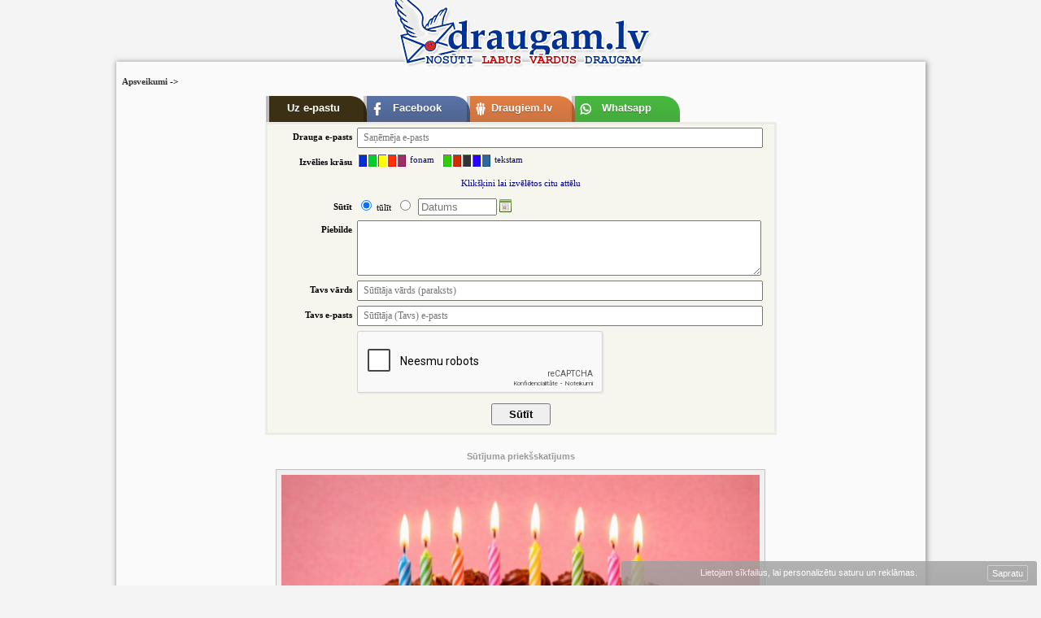

--- FILE ---
content_type: text/html; charset=UTF-8
request_url: https://draugam.lv/apsveikuma-kartina-366/
body_size: 6420
content:
<!DOCTYPE html PUBLIC "-//W3C//DTD XHTML 1.0 Transitional//EN" "http://www.w3.org/TR/xhtml1/DTD/xhtml1-transitional.dtd">
<html xmlns="http://www.w3.org/1999/xhtml">
<head>
<title>draugam.lv -  Apsveikumi, novēlējumi un e-kartiņas Apsveikuma kartiņa Svecītes uz šokolādes tortes</title>
<meta http-equiv="Content-Language" content="lv"/>
<meta http-equiv="Content-Type" content="text/html; charset=utf-8"/>
<meta content="Apsveikumi draugiem dzimšanas un vārda dienā, kāzu novēlējumi, dzejoļi un pantiņi visiem svētkiem - plašākais apsveikumu krājums latviešu valodā" name="Description"/>
<meta property="og:description" content="Apsveikumi draugiem dzimšanas un vārda dienā, kāzu novēlējumi, dzejoļi un pantiņi visiem svētkiem - plašākais apsveikumu krājums latviešu valodā" />
<link rel="stylesheet" type="text/css" href="/stils.css"/>
<link rel="shortcut icon" href="favicon.ico"/>

<meta property="og:title" content="Apsveikuma kartiņa Svecītes uz šokolādes tortes" />
<meta property="og:image" content="https://img.draugam.lv/dzimsanas-diena/svecs1.jpg" />
<meta property="og:image:width" content="600" />
<meta property="og:image:height" content="400" />
<meta property="og:type" content="website" />

<meta property="fb:app_id" content="509343744999164" />

<meta name="twitter:card" content="summary" />
<meta name="twitter:site" content="@draugam" />
<meta name="twitter:title" content="Apsveikuma kartiņa Svecītes uz šokolādes tortes" />
<meta name="twitter:url" content="https://www.draugam.lv" />
<meta name="twitter:description" content="Apsveikumi draugiem dzimšanas un vārda dienā, kāzu novēlējumi, dzejoļi un pantiņi visiem svētkiem - plašākais apsveikumu krājums latviešu valodā" />

<link rel="apple-touch-icon" href="/img/fav_57.png" sizes="57x57">
<link rel="apple-touch-icon" href="/img/fav_72.png" sizes="72x72">
<link rel="apple-touch-icon" href="/img/fav_76.png" sizes="76x76">
<link rel="apple-touch-icon" href="/img/fav_114.png" sizes="114x114">
<link rel="apple-touch-icon" href="/img/fav_120.png" sizes="120x120">
<link rel="apple-touch-icon" href="/img/fav_144.png" sizes="144x144">
<link rel="apple-touch-icon" href="/img/fav_152.png" sizes="152x152">
<!-- Win8 tile -->
<meta name="msapplication-TileImage" content="/img/fav_144.png">
<meta name="msapplication-TileColor" content="#ffffff"/>
<meta name="application-name" content="jautajums.lv" />

<meta name="msapplication-square70x70logo" content="/img/fav_70.png"/>
<meta name="msapplication-square150x150logo" content="/img/fav_150.png"/>
<meta name="msapplication-square310x310logo" content="/img/fav_310.png"/>

<meta name=viewport content="width=device-width, initial-scale=1">

 
<script async src="https://pagead2.googlesyndication.com/pagead/js/adsbygoogle.js?client=ca-pub-7939912829533378" crossorigin="anonymous"></script>

<script type="text/javascript">
var orient = window.orientation;
if (Math.abs(orient)==90) document.cookie = "screen_width=" + screen.height + "; path=/; domain=draugam.lv";
else document.cookie = "screen_width=" + screen.width + "; path=/; domain=draugam.lv";
</script>

</head>

<body>
<div align="center">
<div class="logo_holder"><a href="/"><img src="/img/draugam_lv_logo.png" width="330" height="110" border="0" alt="Apsveikumu serviss draugam.lv"/></a></div>

<div class="content_holder" id="content_holder">
<div class="ch_inner" >
<div class="inn">
<script type="text/javascript" src="//ajax.googleapis.com/ajax/libs/jquery/1.6.2/jquery.min.js"></script>  
<script type="text/javascript" src="//ajax.googleapis.com/ajax/libs/jqueryui/1.9.0/jquery-ui.min.js"></script> 
<script type="text/javascript" src="/jquery.ui.datepicker-lv.js"></script>
<link rel="stylesheet" href="/jquery-ui.css" type="text/css" media="all" />
<script src="https://www.google.com/recaptcha/api.js?hl=lv"></script>

<div class="grupa_cels">&nbsp;<a href="/">Apsveikumi</a>&nbsp;-&gt;&nbsp;<a href="/"></a></div>

<script type="text/javascript">
function setField (fname, ftext) {
	document.getElementById(fname).innerHTML=ftext;
}

function showPics () { 
	document.getElementById("PicFrame").style.display='inline'; 
	document.getElementById("PicFrameSwitch").style.display='none';
}

function update_fb_url () {
    var fb_url = 'https://www.draugam.lv/apsveikuma-kartina-366/facebook';
    var pic_code = document.getElementById("picCode").value;
    if (pic_code.length > 10) {
        fb_url = fb_url + '&send_pic_code=' + pic_code;
    } else { 
        var pic_id = parseInt(document.getElementById("picId").value);
        if (pic_id) { fb_url = fb_url + '&send_pic_id=' + pic_id.toString(); }
    }
    fb_url = fb_url + '&view';
//    console.log(fb_url);
    var fb_link = 'https://www.facebook.com/dialog/share?app_id=509343744999164&display=page&redirect_uri='+encodeURIComponent(fb_url)+'&href='+encodeURIComponent(fb_url);
    $("#send_to_fb_button").attr("href", fb_link);
//    console.log($("#send_to_fb_button").attr("href"));
}

function update_dr_url () {
    var fb_url = 'https://www.draugam.lv/apsveikuma-kartina-366/draugiem';
    var pic_code = document.getElementById("picCode").value;
    if (pic_code.length > 10) {
        fb_url = fb_url + '&send_pic_code=' + pic_code;
    } else { 
        var pic_id = parseInt(document.getElementById("picId").value);
        if (pic_id) { fb_url = fb_url + '&send_pic_id=' + pic_id.toString(); }
    }
    fb_url = fb_url + '&view';
//    console.log(fb_url);
    var dr_link = 'https://www.draugiem.lv/say/ext/add.php?title=Apsveikuma+karti%C5%86a+Svec%C4%ABtes+uz+%C5%A1okol%C4%81des+tortes&titlePrefix=draugam.lv&text=Apsveikumi+draugiem+dzim%C5%A1anas+un+v%C4%81rda+dien%C4%81%2C+k%C4%81zu+nov%C4%93l%C4%93jumi%2C+dzejo%C4%BCi+un+panti%C5%86i+visiem+sv%C4%93tkiem+-+pla%C5%A1%C4%81kais+apsveikumu+kr%C4%81jums+latvie%C5%A1u+valod%C4%81&link='+encodeURIComponent(fb_url);
    var pic_path = document.getElementById("picInput").value;
    if (pic_path.length > 10) dr_link = dr_link + '&picUrl='+encodeURIComponent(pic_path);
    
    $("#send_to_dr_button").attr("href", dr_link);
//    console.log($("#send_to_dr_button").attr("href"));
}

</script>
<style>
.ui-tooltip { font-family: "Trebuchet MS", Tahoma;    border: solid 3px #c0c0c0;    max-width: 420px;    background: #f0f0f0;    padding: 10px;    font-size: 13px; }
.ui-tooltip img { margin: 5px;}
.ui-tooltip:before {
  content: '';  position: absolute;  bottom: 100%;  left: 10%;  margin-left: -11px;  width: 0; height: 0;  border-bottom: 11px solid #c0c0c0;  
  border-right: 11px solid transparent;  border-left: 11px solid transparent;
}
.send_to_mail textarea, .input_full {    font-family: Verdana; font-size: 12px; width: 95%; padding: 3px 6px; }
.input_full::placeholder, .input_full::-webkit-input-placeholder, .input_full::-moz-placeholder, #send_delayed_datums::placeholder { font-size: 11px; }

.preview { 
 margin-bottom: 60px;    
    
}

#colorPickerDiv { z-index: 10;}

@media (max-width: 740px) {
    .ui-tooltip { display: none; }
}


@media (max-width: 640px) {
    #right_ad {  display: none; }
    #left_ad { width:164px;}
    #PicFrameSwitch img { max-width: 80%; height: auto;}
    .send_bt { margin: 10px 3px 3px; padding: 7px 5px; }
    .send_to_fb .preview #PicSpan, .send_to_dr .preview #PicSpan { max-height: 180px; }
}
@media (max-width: 490px) {
    #left_ad {  display: none; }
    #plkst {  display: none; }
    .send_table { font-family: Verdana; }
    .send_to_mail textarea, .input_full { font-size: 16px; width: 90%;}
    .send_table th { min-width: 60px; font-weight: normal; } 
    .preview {  margin: 0px 10px 30px 10px; }
}
</style>

<table width="100%" cellpadding="0" cellspacing="0">
<tr>
    <td width="180" align="center" valign="top" id="left_ad">
    
<script async src="//pagead2.googlesyndication.com/pagead/js/adsbygoogle.js"></script>
<!-- draugam.lv 160x600 -->
<ins class="adsbygoogle" style="display:inline-block;width:160px;height:600px" data-ad-client="ca-pub-7939912829533378"  data-ad-slot="4502406457"></ins>
<script>(adsbygoogle = window.adsbygoogle || []).push({});</script>
    </td>
    <td align="center" valign="top">

<form action="/cmd_labi_vardi.php" method="post" name="sform" onsubmit="return validateForm();">
<input type="hidden" name="sub_cmd" value="mailto">	
<INPUT TYPE="hidden" id="textaColors" NAME="color1" VALUE="000000">
<INPUT TYPE="hidden" id="fonaColors" NAME="color2" VALUE="#F0F0F0">
<input type="hidden" name="txt_id" value="0">
<input type="hidden" name="labie_vardi" value="">    
<input type="hidden" name="grupa_id" value="">	
<input type="hidden" id="picInput" name="pic" value="https://img.draugam.lv/dzimsanas-diena/svecs1.jpg">	
<input type="hidden" id="picId" name="picId" value="366">    
<input type="hidden" id="picIdCustom" name="picIdCustom" value="">    
<input type="hidden" id="picCode" name="picCode" value="">    
<input type="hidden" id="picSizeX" name="picSizeX" value="600">    
<input type="hidden" id="picSizeY" name="picSizeY" value="400">	
<input type="hidden" name="b_url" value="draugam.php">
<div style="clear: both;">
    <ul id="tabs">
        <li id="current"><a href="https://www.draugam.lv/apsveikuma-kartina-366/">Uz e-pastu</a></li>
        <li class="tab_fb" ><a href="https://www.draugam.lv/apsveikuma-kartina-366/facebook">Facebook</a></li>
        <li class="tab_dr" ><a href="https://www.draugam.lv/apsveikuma-kartina-366/draugiem">Draugiem.lv</a></li>
        <li class="tab_wa" ><a href="https://www.draugam.lv/apsveikuma-kartina-366/whatsapp">Whatsapp</a></li>
    </ul>
</div>
<script type="text/javascript"SRC="/ColorPicker2.js"></script>
<script type="text/javascript">
/* Funkcijas sūtīšanai uz e-pastu */
var cp = new ColorPicker('window'); // Popup window
var cp2 = new ColorPicker(); // DIV style
function setColor () {
    document.getElementById("vardiDiv").style.backgroundColor=document.getElementById("fonaColors").value;
    document.getElementById("vardiDiv").style.color=document.getElementById("textaColors").value;
}

function from_piez(nicks) {    document.sform.receiver_nicks.value=nicks; document.getElementById('KamSpan').innerHTML=nicks; }
function clear_receiver() { document.sform.receiver_nicks.value=''; }
function selDate() {
    $('#send_delayed_datums').datepicker('show');
    document.getElementById("del_on").checked=true;
    document.getElementById("send_delayed_laiks").style.display='inline';
}

function sendNow() {
    document.forms['sform'].send_delayed_datums.value='';
    document.getElementById("send_delayed_laiks").style.display='none';
}
$(document).ready(function() { 
    $('#send_delayed_datums').datepicker({ dateFormat: "yy.mm.dd", minDate: new Date(), maxDate: "+365d" });
});  
</script>

<table border="0" cellpadding="2" cellspacing="2" class="send_table send_to_mail">
    
    <tr id="de_th">
	  <th style="width:100px;">Drauga e-pasts</th>
	  <td><input onkeyup="setField('KamSpan', this.value);" type="text" name="receiver_mail" id="receiver_mail" value="" class="input_full" placeholder="Saņēmēja e-pasts"></td>
	</tr>
	<tr>
	  <th style="width:100px;">&nbsp;Izvēlies krāsu</th>
	  <td>
      <a href="#" onclick="cp2.select(document.forms['sform'].color2,'pick2'); return false;" name="pick2" id="pick2"><img src="/img/color_picker.gif" alt="" align="absmiddle" width="62" height="19" border="0">&nbsp;fonam</a>&nbsp;&nbsp;
      <a href="#" onclick="cp2.select(document.forms['sform'].color1,'pick1'); return false;" name="pick1" id="pick1"><img src="/img/color_picker_2.gif" alt="" align="absmiddle" width="62" height="19" border="0">&nbsp;tekstam</a>
	  <script>cp.writeDiv()</script></td>
	</tr>		
	<tr>
	  <td colspan="2" style="text-align:center;" height="24">
<a id="PicFrameSwitch" onClick="showPics(); return false;" style="display: inline;" href="javascript:;">Klikšķini lai izvēlētos citu attēlu</a>	  <iframe style="display: none; border: solid 1px #ffffff;" id="PicFrame" src="/inc_labi_vardi_pics.php?grupaid=0" width="100%" height="150" marginwidth="0" marginheight="0" vspace="5" hspace="5" frameborder="0" align="middle" scrolling="auto"></iframe>
      </td>
	</tr>	
	<tr>
	  <th>Sūtīt</th>
	  <td>
		<input type="radio" name="send_delayed" value="0" checked onClick="sendNow();">&nbsp;tūlīt&nbsp;
		<input id="del_on" type="radio" name="send_delayed" value="1" onClick="selDate()" >&nbsp;
        <input type="text" name="send_delayed_datums" placeholder="Datums" id="send_delayed_datums" size="10" readonly ><span id="send_delayed_laiks" style="display:none;"><span id="plkst">plkst.</span>
<select size="1" name="send_delayed_laiks" >
<option value="0">0:00</option><option value="1">1:00</option><option value="2">2:00</option><option value="3">3:00</option><option value="4">4:00</option><option value="5">5:00</option><option value="6">6:00</option><option value="7">7:00</option><option value="8">8:00</option><option value="9">9:00</option><option value="10">10:00</option><option value="11">11:00</option><option value="12">12:00</option><option value="13">13:00</option><option value="14">14:00</option><option value="15">15:00</option><option value="16">16:00</option><option value="17">17:00</option><option value="18">18:00</option><option value="19">19:00</option><option value="20">20:00</option><option value="21">21:00</option><option value="22">22:00</option><option value="23">23:00</option>    
</select></span>        
		<a href="#" onClick="selDate(); return false;" name="anchor17" ID="anchor17" title="izvēlies datumu"><img src="/img/calendar_16.png" border="0" width="16" height="16" alt="izvēlies datumu" style="position: relative; top:2px;"></a></td>
	</tr>	
   <tr>
      <th>Piebilde</th>
      <td><textarea onkeyup="setField('PiebildeSpan', this.value);" rows="4" name="texts" id="PiebildeArea"></textarea></td>
    </tr>
    <tr>
      <th>Tavs vārds</th>
      <td><input  onkeyup="setField('NokaSpan', this.value);" type="text" name="signature" value="" class="input_full" placeholder="Sūtītāja vārds (paraksts)"></td>
    </tr>
    <tr>
      <th>Tavs e-pasts</th>
      <td><input type="text" name="signature_mail"onkeyup="setField('NokaMailSpan', this.value);" value="" class="input_full" placeholder="Sūtītāja (Tavs) e-pasts"></td>
    </tr>    
    <tr>
      <td></td><td><div class="g-recaptcha" data-sitekey="6LevVzceAAAAAOew7e0ovjzHPBNQpF9RNGO2sZJq"></div></td></tr>      
          
	<tr><td colspan="2" style="text-align:center;" id="main_send_bt"><input type="submit" value="Sūtīt" name="B1" class="sb"></td></tr>
</table>
</form>    

<script>
function validateForm() {
    var receiverMail   = document.forms['sform'].receiver_mail.value.trim();
    var signature      = document.forms['sform'].signature.value.trim();
    var signatureMail  = document.forms['sform'].signature_mail.value.trim();
    var captcha        = document.getElementById('g-recaptcha-response').value.trim();

    if (!receiverMail) {
        alert('Lūdzu ievadi saņēmēja e-pastu.');
        document.forms['sform'].receiver_mail.focus();
        return false;
    }

    if (!signature) {
        alert('Lūdzu ievadi savu vārdu (parakstu).');
        document.forms['sform'].signature.focus();
        return false;
    }

    if (!signatureMail) {
        alert('Lūdzu ievadi savu e-pastu.');
        document.forms['sform'].signature_mail.focus();
        return false;
    }

    if (!captcha) {
        alert('Lūdzu apstiprini, ka neesi robots.');
        return false;
    }

    return true; // allow submit
}
</script>

<div id="testdiv1" style="position:absolute;visibility:hidden;background-color:white;"></div>
<a name="prieksskatijums"></a>
<div class="pre_ttl" id="ps_title">Sūtījuma priekšskatījums</div>

<div class="preview">
<div id="vardiDiv" class="aps_prev send_to_mail">
    <div id="PicSpan"><img src="https://img.draugam.lv/dzimsanas-diena/svecs1.jpg" width="600" alt="Svecītes uz šokolādes tortes"></div>
    <div id="TextSpan"></div>
    <div id="PiebildeSpan"></div>

	<div id="text_td">
		Kam:&nbsp;<span id="KamSpan">____________________</span><br>
		No&nbsp;kā:&nbsp;<span id="NokaSpan"><b>____________________</b></span><br>
        <span id="NokaMailSpan"></span>
	</div>
</div>
</div>

<script type="text/javascript">setColor();</script>

    </td>
    <td width="180" align="center" valign="top" id="right_ad">
        
    </td>
</tr>
</table>
<style>
#vardiDiv { margin: 5px auto 15px; max-width:600px; padding: 0px; border: solid 1px #c0c0c0;  font-family: Georgia, Serif; } 
.ch_inner { padding-left: 0px; }
#PicSpan img {max-width:98%; margin:1%; height:auto;}
#PiebildeSpan {font-style:italic; }
#TextSpan{ font-size: 18px; line-height: 26px; display: inline-block;  max-width: 90%; margin: 0 auto; padding: 12px; }
#text_td { padding: 12px; }
#KamSpan, #NokaSpan, #NokaMailSpan { font-style: italic; text-decoration: underline; }
</style>
</div>
<div style="clear:both"></div>
</div>
<div style="clear: both;"></div>
<!-- eof centrālā daļa -->
<a id="goto_top" href="javascript:;;" onclick="$('html,body').scrollTop(0);"><img src="/img/top_48.png" width="48" height="48" alt="Uz lapas augšu" /></a>
<div align="center" class="bott_txt">
Klikšķini šeit, ja vēlies palasīt <a href="https://www.dzeja.info" title="Dzejoļi - dzīvā dzeja">dzejoļus</a> no vairāk nekā 2`000 latviešu autoriem.
</div>

<div align="center" class="bott_txt f11">
<div align="center"><script async src="https://pagead2.googlesyndication.com/pagead/js/adsbygoogle.js?client=ca-pub-7939912829533378" crossorigin="anonymous"></script>
<!-- draugam.lv responsive 728 replace -->
<ins class="adsbygoogle"
     style="display:block"
     data-ad-client="ca-pub-7939912829533378"
     data-ad-slot="1786143370"
     data-ad-format="auto"
     data-full-width-responsive="true"></ins>
<script>
     (adsbygoogle = window.adsbygoogle || []).push({});
</script></div>
</div>

<div align="center" class="bott_links">
Iesakām apmeklēt:
&nbsp;<a href="https://iepazisanas.oho.lv" title="Iepazīšanās portāls nopietnām attiecībām"><b>Iepazīšanās</b></a>&nbsp; 
|&nbsp;<a href="https://www.auto-abc.lv">Auto atsauksmes</a>&nbsp;
|&nbsp;<a href="https://filmas.oho.lv">Filmas</a>&nbsp; 
|&nbsp;<a href="https://anekdotes.oho.lv">Anekdotes</a>&nbsp;
|&nbsp;<a href="https://www.auto-abc.lv/degvielas-cenas/" title="Degvielas cenas Latvijā un Eiropā">Degvielas cenas</a>
|&nbsp;<a href="https://www.viszinis.lv" title="Dzīvokļu cenas Rīgā, apsaimniekošanas izmaksas, enegrofektivitāte, īres cenas">Dzīvokļi Rīgā</a>
|&nbsp;<a href="https://www.sapnu-tulks.lv/"><b>Sapņu tulks</b></a>&nbsp;
|&nbsp;<a href="https://www.dzeja.info" title="Dzeja">Dzejoļi</a>
</div>

<div align="center" class="bott_txt">&nbsp;draugam.lv apsveikumu servisa <a href="/?cmd=noteikumi" rel="nofollow">lietošanas noteikumi</a></div>
<div style="clear: both;"></div>
</div>

<!-- Google Analytics -->
<script async src="https://www.googletagmanager.com/gtag/js?id=G-P40HCQDYKZ"></script>
<script>
  window.dataLayer = window.dataLayer || [];
  function gtag(){dataLayer.push(arguments);}
  gtag('js', new Date());

  gtag('config', 'G-P40HCQDYKZ');
</script>
<!-- End Google Analytics -->

<style type="text/css">
#reg_box_bott {
    display: block;    width: 495px;    padding: 8px 8px 5px;
    position: fixed; right:5px; bottom: -3px;
    background-color:#9A9A9A;  background-image: linear-gradient(to bottom, #a0a0a0, #9A9A9A);
    color: #ffffff;    border-radius: 3px;    font-size: 11px;    opacity:0.8;
    z-index: 999;
}
#reg_box_bott a { color: #ffffff;  }
#reg_box_bott #cc_ok_butt { background: #9A9A9A; padding: 3px 5px; display: inline-block; border: solid 1px #C7C7C7; border-radius: 2px; float: right; position: relative; top:-3px; left: -3px; }
#reg_box_bott:hover { color: #ffffff;   opacity:1;}
@media (max-width:460px) { #reg_box_bott { width: 95%;  font-size: 10px !important; right:2px; opacity:0.85; } #reg_box_bott .add { display: none; } }
</style>
<script type="text/javascript">
function cc_ok_conf() {    $.get("/?cc_ok=1");    $('#reg_box_bott').hide(); }
</script>
<div id="reg_box_bott">
<a href="/?cmd=noteikumi">Lietojam sīkfailus, lai personalizētu saturu<span class="add"> un reklāmas</span></a>. <a id="cc_ok_butt" href="javascript:;;" onclick="cc_ok_conf();">Sapratu</a>
</div>

<script defer src="https://static.cloudflareinsights.com/beacon.min.js/vcd15cbe7772f49c399c6a5babf22c1241717689176015" integrity="sha512-ZpsOmlRQV6y907TI0dKBHq9Md29nnaEIPlkf84rnaERnq6zvWvPUqr2ft8M1aS28oN72PdrCzSjY4U6VaAw1EQ==" data-cf-beacon='{"version":"2024.11.0","token":"f626712954de47a7b70e9f1a55fd84cc","r":1,"server_timing":{"name":{"cfCacheStatus":true,"cfEdge":true,"cfExtPri":true,"cfL4":true,"cfOrigin":true,"cfSpeedBrain":true},"location_startswith":null}}' crossorigin="anonymous"></script>
</body>
</html>

--- FILE ---
content_type: text/html; charset=utf-8
request_url: https://www.google.com/recaptcha/api2/anchor?ar=1&k=6LevVzceAAAAAOew7e0ovjzHPBNQpF9RNGO2sZJq&co=aHR0cHM6Ly9kcmF1Z2FtLmx2OjQ0Mw..&hl=lv&v=N67nZn4AqZkNcbeMu4prBgzg&size=normal&anchor-ms=20000&execute-ms=30000&cb=ibgko3fn855r
body_size: 49369
content:
<!DOCTYPE HTML><html dir="ltr" lang="lv"><head><meta http-equiv="Content-Type" content="text/html; charset=UTF-8">
<meta http-equiv="X-UA-Compatible" content="IE=edge">
<title>reCAPTCHA</title>
<style type="text/css">
/* cyrillic-ext */
@font-face {
  font-family: 'Roboto';
  font-style: normal;
  font-weight: 400;
  font-stretch: 100%;
  src: url(//fonts.gstatic.com/s/roboto/v48/KFO7CnqEu92Fr1ME7kSn66aGLdTylUAMa3GUBHMdazTgWw.woff2) format('woff2');
  unicode-range: U+0460-052F, U+1C80-1C8A, U+20B4, U+2DE0-2DFF, U+A640-A69F, U+FE2E-FE2F;
}
/* cyrillic */
@font-face {
  font-family: 'Roboto';
  font-style: normal;
  font-weight: 400;
  font-stretch: 100%;
  src: url(//fonts.gstatic.com/s/roboto/v48/KFO7CnqEu92Fr1ME7kSn66aGLdTylUAMa3iUBHMdazTgWw.woff2) format('woff2');
  unicode-range: U+0301, U+0400-045F, U+0490-0491, U+04B0-04B1, U+2116;
}
/* greek-ext */
@font-face {
  font-family: 'Roboto';
  font-style: normal;
  font-weight: 400;
  font-stretch: 100%;
  src: url(//fonts.gstatic.com/s/roboto/v48/KFO7CnqEu92Fr1ME7kSn66aGLdTylUAMa3CUBHMdazTgWw.woff2) format('woff2');
  unicode-range: U+1F00-1FFF;
}
/* greek */
@font-face {
  font-family: 'Roboto';
  font-style: normal;
  font-weight: 400;
  font-stretch: 100%;
  src: url(//fonts.gstatic.com/s/roboto/v48/KFO7CnqEu92Fr1ME7kSn66aGLdTylUAMa3-UBHMdazTgWw.woff2) format('woff2');
  unicode-range: U+0370-0377, U+037A-037F, U+0384-038A, U+038C, U+038E-03A1, U+03A3-03FF;
}
/* math */
@font-face {
  font-family: 'Roboto';
  font-style: normal;
  font-weight: 400;
  font-stretch: 100%;
  src: url(//fonts.gstatic.com/s/roboto/v48/KFO7CnqEu92Fr1ME7kSn66aGLdTylUAMawCUBHMdazTgWw.woff2) format('woff2');
  unicode-range: U+0302-0303, U+0305, U+0307-0308, U+0310, U+0312, U+0315, U+031A, U+0326-0327, U+032C, U+032F-0330, U+0332-0333, U+0338, U+033A, U+0346, U+034D, U+0391-03A1, U+03A3-03A9, U+03B1-03C9, U+03D1, U+03D5-03D6, U+03F0-03F1, U+03F4-03F5, U+2016-2017, U+2034-2038, U+203C, U+2040, U+2043, U+2047, U+2050, U+2057, U+205F, U+2070-2071, U+2074-208E, U+2090-209C, U+20D0-20DC, U+20E1, U+20E5-20EF, U+2100-2112, U+2114-2115, U+2117-2121, U+2123-214F, U+2190, U+2192, U+2194-21AE, U+21B0-21E5, U+21F1-21F2, U+21F4-2211, U+2213-2214, U+2216-22FF, U+2308-230B, U+2310, U+2319, U+231C-2321, U+2336-237A, U+237C, U+2395, U+239B-23B7, U+23D0, U+23DC-23E1, U+2474-2475, U+25AF, U+25B3, U+25B7, U+25BD, U+25C1, U+25CA, U+25CC, U+25FB, U+266D-266F, U+27C0-27FF, U+2900-2AFF, U+2B0E-2B11, U+2B30-2B4C, U+2BFE, U+3030, U+FF5B, U+FF5D, U+1D400-1D7FF, U+1EE00-1EEFF;
}
/* symbols */
@font-face {
  font-family: 'Roboto';
  font-style: normal;
  font-weight: 400;
  font-stretch: 100%;
  src: url(//fonts.gstatic.com/s/roboto/v48/KFO7CnqEu92Fr1ME7kSn66aGLdTylUAMaxKUBHMdazTgWw.woff2) format('woff2');
  unicode-range: U+0001-000C, U+000E-001F, U+007F-009F, U+20DD-20E0, U+20E2-20E4, U+2150-218F, U+2190, U+2192, U+2194-2199, U+21AF, U+21E6-21F0, U+21F3, U+2218-2219, U+2299, U+22C4-22C6, U+2300-243F, U+2440-244A, U+2460-24FF, U+25A0-27BF, U+2800-28FF, U+2921-2922, U+2981, U+29BF, U+29EB, U+2B00-2BFF, U+4DC0-4DFF, U+FFF9-FFFB, U+10140-1018E, U+10190-1019C, U+101A0, U+101D0-101FD, U+102E0-102FB, U+10E60-10E7E, U+1D2C0-1D2D3, U+1D2E0-1D37F, U+1F000-1F0FF, U+1F100-1F1AD, U+1F1E6-1F1FF, U+1F30D-1F30F, U+1F315, U+1F31C, U+1F31E, U+1F320-1F32C, U+1F336, U+1F378, U+1F37D, U+1F382, U+1F393-1F39F, U+1F3A7-1F3A8, U+1F3AC-1F3AF, U+1F3C2, U+1F3C4-1F3C6, U+1F3CA-1F3CE, U+1F3D4-1F3E0, U+1F3ED, U+1F3F1-1F3F3, U+1F3F5-1F3F7, U+1F408, U+1F415, U+1F41F, U+1F426, U+1F43F, U+1F441-1F442, U+1F444, U+1F446-1F449, U+1F44C-1F44E, U+1F453, U+1F46A, U+1F47D, U+1F4A3, U+1F4B0, U+1F4B3, U+1F4B9, U+1F4BB, U+1F4BF, U+1F4C8-1F4CB, U+1F4D6, U+1F4DA, U+1F4DF, U+1F4E3-1F4E6, U+1F4EA-1F4ED, U+1F4F7, U+1F4F9-1F4FB, U+1F4FD-1F4FE, U+1F503, U+1F507-1F50B, U+1F50D, U+1F512-1F513, U+1F53E-1F54A, U+1F54F-1F5FA, U+1F610, U+1F650-1F67F, U+1F687, U+1F68D, U+1F691, U+1F694, U+1F698, U+1F6AD, U+1F6B2, U+1F6B9-1F6BA, U+1F6BC, U+1F6C6-1F6CF, U+1F6D3-1F6D7, U+1F6E0-1F6EA, U+1F6F0-1F6F3, U+1F6F7-1F6FC, U+1F700-1F7FF, U+1F800-1F80B, U+1F810-1F847, U+1F850-1F859, U+1F860-1F887, U+1F890-1F8AD, U+1F8B0-1F8BB, U+1F8C0-1F8C1, U+1F900-1F90B, U+1F93B, U+1F946, U+1F984, U+1F996, U+1F9E9, U+1FA00-1FA6F, U+1FA70-1FA7C, U+1FA80-1FA89, U+1FA8F-1FAC6, U+1FACE-1FADC, U+1FADF-1FAE9, U+1FAF0-1FAF8, U+1FB00-1FBFF;
}
/* vietnamese */
@font-face {
  font-family: 'Roboto';
  font-style: normal;
  font-weight: 400;
  font-stretch: 100%;
  src: url(//fonts.gstatic.com/s/roboto/v48/KFO7CnqEu92Fr1ME7kSn66aGLdTylUAMa3OUBHMdazTgWw.woff2) format('woff2');
  unicode-range: U+0102-0103, U+0110-0111, U+0128-0129, U+0168-0169, U+01A0-01A1, U+01AF-01B0, U+0300-0301, U+0303-0304, U+0308-0309, U+0323, U+0329, U+1EA0-1EF9, U+20AB;
}
/* latin-ext */
@font-face {
  font-family: 'Roboto';
  font-style: normal;
  font-weight: 400;
  font-stretch: 100%;
  src: url(//fonts.gstatic.com/s/roboto/v48/KFO7CnqEu92Fr1ME7kSn66aGLdTylUAMa3KUBHMdazTgWw.woff2) format('woff2');
  unicode-range: U+0100-02BA, U+02BD-02C5, U+02C7-02CC, U+02CE-02D7, U+02DD-02FF, U+0304, U+0308, U+0329, U+1D00-1DBF, U+1E00-1E9F, U+1EF2-1EFF, U+2020, U+20A0-20AB, U+20AD-20C0, U+2113, U+2C60-2C7F, U+A720-A7FF;
}
/* latin */
@font-face {
  font-family: 'Roboto';
  font-style: normal;
  font-weight: 400;
  font-stretch: 100%;
  src: url(//fonts.gstatic.com/s/roboto/v48/KFO7CnqEu92Fr1ME7kSn66aGLdTylUAMa3yUBHMdazQ.woff2) format('woff2');
  unicode-range: U+0000-00FF, U+0131, U+0152-0153, U+02BB-02BC, U+02C6, U+02DA, U+02DC, U+0304, U+0308, U+0329, U+2000-206F, U+20AC, U+2122, U+2191, U+2193, U+2212, U+2215, U+FEFF, U+FFFD;
}
/* cyrillic-ext */
@font-face {
  font-family: 'Roboto';
  font-style: normal;
  font-weight: 500;
  font-stretch: 100%;
  src: url(//fonts.gstatic.com/s/roboto/v48/KFO7CnqEu92Fr1ME7kSn66aGLdTylUAMa3GUBHMdazTgWw.woff2) format('woff2');
  unicode-range: U+0460-052F, U+1C80-1C8A, U+20B4, U+2DE0-2DFF, U+A640-A69F, U+FE2E-FE2F;
}
/* cyrillic */
@font-face {
  font-family: 'Roboto';
  font-style: normal;
  font-weight: 500;
  font-stretch: 100%;
  src: url(//fonts.gstatic.com/s/roboto/v48/KFO7CnqEu92Fr1ME7kSn66aGLdTylUAMa3iUBHMdazTgWw.woff2) format('woff2');
  unicode-range: U+0301, U+0400-045F, U+0490-0491, U+04B0-04B1, U+2116;
}
/* greek-ext */
@font-face {
  font-family: 'Roboto';
  font-style: normal;
  font-weight: 500;
  font-stretch: 100%;
  src: url(//fonts.gstatic.com/s/roboto/v48/KFO7CnqEu92Fr1ME7kSn66aGLdTylUAMa3CUBHMdazTgWw.woff2) format('woff2');
  unicode-range: U+1F00-1FFF;
}
/* greek */
@font-face {
  font-family: 'Roboto';
  font-style: normal;
  font-weight: 500;
  font-stretch: 100%;
  src: url(//fonts.gstatic.com/s/roboto/v48/KFO7CnqEu92Fr1ME7kSn66aGLdTylUAMa3-UBHMdazTgWw.woff2) format('woff2');
  unicode-range: U+0370-0377, U+037A-037F, U+0384-038A, U+038C, U+038E-03A1, U+03A3-03FF;
}
/* math */
@font-face {
  font-family: 'Roboto';
  font-style: normal;
  font-weight: 500;
  font-stretch: 100%;
  src: url(//fonts.gstatic.com/s/roboto/v48/KFO7CnqEu92Fr1ME7kSn66aGLdTylUAMawCUBHMdazTgWw.woff2) format('woff2');
  unicode-range: U+0302-0303, U+0305, U+0307-0308, U+0310, U+0312, U+0315, U+031A, U+0326-0327, U+032C, U+032F-0330, U+0332-0333, U+0338, U+033A, U+0346, U+034D, U+0391-03A1, U+03A3-03A9, U+03B1-03C9, U+03D1, U+03D5-03D6, U+03F0-03F1, U+03F4-03F5, U+2016-2017, U+2034-2038, U+203C, U+2040, U+2043, U+2047, U+2050, U+2057, U+205F, U+2070-2071, U+2074-208E, U+2090-209C, U+20D0-20DC, U+20E1, U+20E5-20EF, U+2100-2112, U+2114-2115, U+2117-2121, U+2123-214F, U+2190, U+2192, U+2194-21AE, U+21B0-21E5, U+21F1-21F2, U+21F4-2211, U+2213-2214, U+2216-22FF, U+2308-230B, U+2310, U+2319, U+231C-2321, U+2336-237A, U+237C, U+2395, U+239B-23B7, U+23D0, U+23DC-23E1, U+2474-2475, U+25AF, U+25B3, U+25B7, U+25BD, U+25C1, U+25CA, U+25CC, U+25FB, U+266D-266F, U+27C0-27FF, U+2900-2AFF, U+2B0E-2B11, U+2B30-2B4C, U+2BFE, U+3030, U+FF5B, U+FF5D, U+1D400-1D7FF, U+1EE00-1EEFF;
}
/* symbols */
@font-face {
  font-family: 'Roboto';
  font-style: normal;
  font-weight: 500;
  font-stretch: 100%;
  src: url(//fonts.gstatic.com/s/roboto/v48/KFO7CnqEu92Fr1ME7kSn66aGLdTylUAMaxKUBHMdazTgWw.woff2) format('woff2');
  unicode-range: U+0001-000C, U+000E-001F, U+007F-009F, U+20DD-20E0, U+20E2-20E4, U+2150-218F, U+2190, U+2192, U+2194-2199, U+21AF, U+21E6-21F0, U+21F3, U+2218-2219, U+2299, U+22C4-22C6, U+2300-243F, U+2440-244A, U+2460-24FF, U+25A0-27BF, U+2800-28FF, U+2921-2922, U+2981, U+29BF, U+29EB, U+2B00-2BFF, U+4DC0-4DFF, U+FFF9-FFFB, U+10140-1018E, U+10190-1019C, U+101A0, U+101D0-101FD, U+102E0-102FB, U+10E60-10E7E, U+1D2C0-1D2D3, U+1D2E0-1D37F, U+1F000-1F0FF, U+1F100-1F1AD, U+1F1E6-1F1FF, U+1F30D-1F30F, U+1F315, U+1F31C, U+1F31E, U+1F320-1F32C, U+1F336, U+1F378, U+1F37D, U+1F382, U+1F393-1F39F, U+1F3A7-1F3A8, U+1F3AC-1F3AF, U+1F3C2, U+1F3C4-1F3C6, U+1F3CA-1F3CE, U+1F3D4-1F3E0, U+1F3ED, U+1F3F1-1F3F3, U+1F3F5-1F3F7, U+1F408, U+1F415, U+1F41F, U+1F426, U+1F43F, U+1F441-1F442, U+1F444, U+1F446-1F449, U+1F44C-1F44E, U+1F453, U+1F46A, U+1F47D, U+1F4A3, U+1F4B0, U+1F4B3, U+1F4B9, U+1F4BB, U+1F4BF, U+1F4C8-1F4CB, U+1F4D6, U+1F4DA, U+1F4DF, U+1F4E3-1F4E6, U+1F4EA-1F4ED, U+1F4F7, U+1F4F9-1F4FB, U+1F4FD-1F4FE, U+1F503, U+1F507-1F50B, U+1F50D, U+1F512-1F513, U+1F53E-1F54A, U+1F54F-1F5FA, U+1F610, U+1F650-1F67F, U+1F687, U+1F68D, U+1F691, U+1F694, U+1F698, U+1F6AD, U+1F6B2, U+1F6B9-1F6BA, U+1F6BC, U+1F6C6-1F6CF, U+1F6D3-1F6D7, U+1F6E0-1F6EA, U+1F6F0-1F6F3, U+1F6F7-1F6FC, U+1F700-1F7FF, U+1F800-1F80B, U+1F810-1F847, U+1F850-1F859, U+1F860-1F887, U+1F890-1F8AD, U+1F8B0-1F8BB, U+1F8C0-1F8C1, U+1F900-1F90B, U+1F93B, U+1F946, U+1F984, U+1F996, U+1F9E9, U+1FA00-1FA6F, U+1FA70-1FA7C, U+1FA80-1FA89, U+1FA8F-1FAC6, U+1FACE-1FADC, U+1FADF-1FAE9, U+1FAF0-1FAF8, U+1FB00-1FBFF;
}
/* vietnamese */
@font-face {
  font-family: 'Roboto';
  font-style: normal;
  font-weight: 500;
  font-stretch: 100%;
  src: url(//fonts.gstatic.com/s/roboto/v48/KFO7CnqEu92Fr1ME7kSn66aGLdTylUAMa3OUBHMdazTgWw.woff2) format('woff2');
  unicode-range: U+0102-0103, U+0110-0111, U+0128-0129, U+0168-0169, U+01A0-01A1, U+01AF-01B0, U+0300-0301, U+0303-0304, U+0308-0309, U+0323, U+0329, U+1EA0-1EF9, U+20AB;
}
/* latin-ext */
@font-face {
  font-family: 'Roboto';
  font-style: normal;
  font-weight: 500;
  font-stretch: 100%;
  src: url(//fonts.gstatic.com/s/roboto/v48/KFO7CnqEu92Fr1ME7kSn66aGLdTylUAMa3KUBHMdazTgWw.woff2) format('woff2');
  unicode-range: U+0100-02BA, U+02BD-02C5, U+02C7-02CC, U+02CE-02D7, U+02DD-02FF, U+0304, U+0308, U+0329, U+1D00-1DBF, U+1E00-1E9F, U+1EF2-1EFF, U+2020, U+20A0-20AB, U+20AD-20C0, U+2113, U+2C60-2C7F, U+A720-A7FF;
}
/* latin */
@font-face {
  font-family: 'Roboto';
  font-style: normal;
  font-weight: 500;
  font-stretch: 100%;
  src: url(//fonts.gstatic.com/s/roboto/v48/KFO7CnqEu92Fr1ME7kSn66aGLdTylUAMa3yUBHMdazQ.woff2) format('woff2');
  unicode-range: U+0000-00FF, U+0131, U+0152-0153, U+02BB-02BC, U+02C6, U+02DA, U+02DC, U+0304, U+0308, U+0329, U+2000-206F, U+20AC, U+2122, U+2191, U+2193, U+2212, U+2215, U+FEFF, U+FFFD;
}
/* cyrillic-ext */
@font-face {
  font-family: 'Roboto';
  font-style: normal;
  font-weight: 900;
  font-stretch: 100%;
  src: url(//fonts.gstatic.com/s/roboto/v48/KFO7CnqEu92Fr1ME7kSn66aGLdTylUAMa3GUBHMdazTgWw.woff2) format('woff2');
  unicode-range: U+0460-052F, U+1C80-1C8A, U+20B4, U+2DE0-2DFF, U+A640-A69F, U+FE2E-FE2F;
}
/* cyrillic */
@font-face {
  font-family: 'Roboto';
  font-style: normal;
  font-weight: 900;
  font-stretch: 100%;
  src: url(//fonts.gstatic.com/s/roboto/v48/KFO7CnqEu92Fr1ME7kSn66aGLdTylUAMa3iUBHMdazTgWw.woff2) format('woff2');
  unicode-range: U+0301, U+0400-045F, U+0490-0491, U+04B0-04B1, U+2116;
}
/* greek-ext */
@font-face {
  font-family: 'Roboto';
  font-style: normal;
  font-weight: 900;
  font-stretch: 100%;
  src: url(//fonts.gstatic.com/s/roboto/v48/KFO7CnqEu92Fr1ME7kSn66aGLdTylUAMa3CUBHMdazTgWw.woff2) format('woff2');
  unicode-range: U+1F00-1FFF;
}
/* greek */
@font-face {
  font-family: 'Roboto';
  font-style: normal;
  font-weight: 900;
  font-stretch: 100%;
  src: url(//fonts.gstatic.com/s/roboto/v48/KFO7CnqEu92Fr1ME7kSn66aGLdTylUAMa3-UBHMdazTgWw.woff2) format('woff2');
  unicode-range: U+0370-0377, U+037A-037F, U+0384-038A, U+038C, U+038E-03A1, U+03A3-03FF;
}
/* math */
@font-face {
  font-family: 'Roboto';
  font-style: normal;
  font-weight: 900;
  font-stretch: 100%;
  src: url(//fonts.gstatic.com/s/roboto/v48/KFO7CnqEu92Fr1ME7kSn66aGLdTylUAMawCUBHMdazTgWw.woff2) format('woff2');
  unicode-range: U+0302-0303, U+0305, U+0307-0308, U+0310, U+0312, U+0315, U+031A, U+0326-0327, U+032C, U+032F-0330, U+0332-0333, U+0338, U+033A, U+0346, U+034D, U+0391-03A1, U+03A3-03A9, U+03B1-03C9, U+03D1, U+03D5-03D6, U+03F0-03F1, U+03F4-03F5, U+2016-2017, U+2034-2038, U+203C, U+2040, U+2043, U+2047, U+2050, U+2057, U+205F, U+2070-2071, U+2074-208E, U+2090-209C, U+20D0-20DC, U+20E1, U+20E5-20EF, U+2100-2112, U+2114-2115, U+2117-2121, U+2123-214F, U+2190, U+2192, U+2194-21AE, U+21B0-21E5, U+21F1-21F2, U+21F4-2211, U+2213-2214, U+2216-22FF, U+2308-230B, U+2310, U+2319, U+231C-2321, U+2336-237A, U+237C, U+2395, U+239B-23B7, U+23D0, U+23DC-23E1, U+2474-2475, U+25AF, U+25B3, U+25B7, U+25BD, U+25C1, U+25CA, U+25CC, U+25FB, U+266D-266F, U+27C0-27FF, U+2900-2AFF, U+2B0E-2B11, U+2B30-2B4C, U+2BFE, U+3030, U+FF5B, U+FF5D, U+1D400-1D7FF, U+1EE00-1EEFF;
}
/* symbols */
@font-face {
  font-family: 'Roboto';
  font-style: normal;
  font-weight: 900;
  font-stretch: 100%;
  src: url(//fonts.gstatic.com/s/roboto/v48/KFO7CnqEu92Fr1ME7kSn66aGLdTylUAMaxKUBHMdazTgWw.woff2) format('woff2');
  unicode-range: U+0001-000C, U+000E-001F, U+007F-009F, U+20DD-20E0, U+20E2-20E4, U+2150-218F, U+2190, U+2192, U+2194-2199, U+21AF, U+21E6-21F0, U+21F3, U+2218-2219, U+2299, U+22C4-22C6, U+2300-243F, U+2440-244A, U+2460-24FF, U+25A0-27BF, U+2800-28FF, U+2921-2922, U+2981, U+29BF, U+29EB, U+2B00-2BFF, U+4DC0-4DFF, U+FFF9-FFFB, U+10140-1018E, U+10190-1019C, U+101A0, U+101D0-101FD, U+102E0-102FB, U+10E60-10E7E, U+1D2C0-1D2D3, U+1D2E0-1D37F, U+1F000-1F0FF, U+1F100-1F1AD, U+1F1E6-1F1FF, U+1F30D-1F30F, U+1F315, U+1F31C, U+1F31E, U+1F320-1F32C, U+1F336, U+1F378, U+1F37D, U+1F382, U+1F393-1F39F, U+1F3A7-1F3A8, U+1F3AC-1F3AF, U+1F3C2, U+1F3C4-1F3C6, U+1F3CA-1F3CE, U+1F3D4-1F3E0, U+1F3ED, U+1F3F1-1F3F3, U+1F3F5-1F3F7, U+1F408, U+1F415, U+1F41F, U+1F426, U+1F43F, U+1F441-1F442, U+1F444, U+1F446-1F449, U+1F44C-1F44E, U+1F453, U+1F46A, U+1F47D, U+1F4A3, U+1F4B0, U+1F4B3, U+1F4B9, U+1F4BB, U+1F4BF, U+1F4C8-1F4CB, U+1F4D6, U+1F4DA, U+1F4DF, U+1F4E3-1F4E6, U+1F4EA-1F4ED, U+1F4F7, U+1F4F9-1F4FB, U+1F4FD-1F4FE, U+1F503, U+1F507-1F50B, U+1F50D, U+1F512-1F513, U+1F53E-1F54A, U+1F54F-1F5FA, U+1F610, U+1F650-1F67F, U+1F687, U+1F68D, U+1F691, U+1F694, U+1F698, U+1F6AD, U+1F6B2, U+1F6B9-1F6BA, U+1F6BC, U+1F6C6-1F6CF, U+1F6D3-1F6D7, U+1F6E0-1F6EA, U+1F6F0-1F6F3, U+1F6F7-1F6FC, U+1F700-1F7FF, U+1F800-1F80B, U+1F810-1F847, U+1F850-1F859, U+1F860-1F887, U+1F890-1F8AD, U+1F8B0-1F8BB, U+1F8C0-1F8C1, U+1F900-1F90B, U+1F93B, U+1F946, U+1F984, U+1F996, U+1F9E9, U+1FA00-1FA6F, U+1FA70-1FA7C, U+1FA80-1FA89, U+1FA8F-1FAC6, U+1FACE-1FADC, U+1FADF-1FAE9, U+1FAF0-1FAF8, U+1FB00-1FBFF;
}
/* vietnamese */
@font-face {
  font-family: 'Roboto';
  font-style: normal;
  font-weight: 900;
  font-stretch: 100%;
  src: url(//fonts.gstatic.com/s/roboto/v48/KFO7CnqEu92Fr1ME7kSn66aGLdTylUAMa3OUBHMdazTgWw.woff2) format('woff2');
  unicode-range: U+0102-0103, U+0110-0111, U+0128-0129, U+0168-0169, U+01A0-01A1, U+01AF-01B0, U+0300-0301, U+0303-0304, U+0308-0309, U+0323, U+0329, U+1EA0-1EF9, U+20AB;
}
/* latin-ext */
@font-face {
  font-family: 'Roboto';
  font-style: normal;
  font-weight: 900;
  font-stretch: 100%;
  src: url(//fonts.gstatic.com/s/roboto/v48/KFO7CnqEu92Fr1ME7kSn66aGLdTylUAMa3KUBHMdazTgWw.woff2) format('woff2');
  unicode-range: U+0100-02BA, U+02BD-02C5, U+02C7-02CC, U+02CE-02D7, U+02DD-02FF, U+0304, U+0308, U+0329, U+1D00-1DBF, U+1E00-1E9F, U+1EF2-1EFF, U+2020, U+20A0-20AB, U+20AD-20C0, U+2113, U+2C60-2C7F, U+A720-A7FF;
}
/* latin */
@font-face {
  font-family: 'Roboto';
  font-style: normal;
  font-weight: 900;
  font-stretch: 100%;
  src: url(//fonts.gstatic.com/s/roboto/v48/KFO7CnqEu92Fr1ME7kSn66aGLdTylUAMa3yUBHMdazQ.woff2) format('woff2');
  unicode-range: U+0000-00FF, U+0131, U+0152-0153, U+02BB-02BC, U+02C6, U+02DA, U+02DC, U+0304, U+0308, U+0329, U+2000-206F, U+20AC, U+2122, U+2191, U+2193, U+2212, U+2215, U+FEFF, U+FFFD;
}

</style>
<link rel="stylesheet" type="text/css" href="https://www.gstatic.com/recaptcha/releases/N67nZn4AqZkNcbeMu4prBgzg/styles__ltr.css">
<script nonce="qB63rgfAQAmNMtyE_td6Pw" type="text/javascript">window['__recaptcha_api'] = 'https://www.google.com/recaptcha/api2/';</script>
<script type="text/javascript" src="https://www.gstatic.com/recaptcha/releases/N67nZn4AqZkNcbeMu4prBgzg/recaptcha__lv.js" nonce="qB63rgfAQAmNMtyE_td6Pw">
      
    </script></head>
<body><div id="rc-anchor-alert" class="rc-anchor-alert"></div>
<input type="hidden" id="recaptcha-token" value="[base64]">
<script type="text/javascript" nonce="qB63rgfAQAmNMtyE_td6Pw">
      recaptcha.anchor.Main.init("[\x22ainput\x22,[\x22bgdata\x22,\x22\x22,\[base64]/[base64]/[base64]/ZyhXLGgpOnEoW04sMjEsbF0sVywwKSxoKSxmYWxzZSxmYWxzZSl9Y2F0Y2goayl7RygzNTgsVyk/[base64]/[base64]/[base64]/[base64]/[base64]/[base64]/[base64]/bmV3IEJbT10oRFswXSk6dz09Mj9uZXcgQltPXShEWzBdLERbMV0pOnc9PTM/bmV3IEJbT10oRFswXSxEWzFdLERbMl0pOnc9PTQ/[base64]/[base64]/[base64]/[base64]/[base64]\\u003d\x22,\[base64]\x22,\x22wqdZw5rDusOxw4vDicKGwqQKw6tzw4vDtcKSUQXCtsODOcOJwp9TRcKhVBs4w5paw5jCh8KaERJowo0Bw4XClEVKw6BYJxdDLMKFPBfClsOswqDDtGzCjA8kVFsGIcKWcMO4wqXDqwNIdFPCvcOfDcOhfEB1BTxZw6/CnXYND3o4w6rDt8OMw7pvwrjDsXEeWwkyw4nDpSUgwr/[base64]/w5TDtMO6XTDDm8OJw5vDpgLCpcK9ekfCjn4Zw5PCvsOtwrVkBsObw4TCi3xlw5Bhw6fCucOpWsOeBh/[base64]/YsONHsOiZMO4wqbCnSBywp9QT8KqUVk+J8Klwq/Dqx7ClgJHw6zCr1bCvMKnw7rDoinCrMOqwqzDgsKsRsOwRDbCgMOkBcKpITJFQE1dSB/Cs08Sw6DCn1jDuHPCvsOBWMOzUWQyM0DDvsK0w48BKxrCnsObwozDusK/w6QOGsKvwr1lFMK6FMOxQsOuw4DDmsK6N1TCnCNIM3oqwpQJU8OhYn5nSsOKwrrCnMOTwoFVAMO+w7LDpg4XwrbDlsO1w4DDl8Knwo9Mw5fCtX/DgDHCkMK/[base64]/[base64]/dXLDvWgww6zDl30sw6JkwrRCwp/Ci8OiwpfCtA4nwq7DsisWO8K4IxUxesO+AlNUwo8Hw7QBLy3DnULCr8Orw7lnw5bDlMOPw6h3w65Xw5R1wrnCqsOWSsK/[base64]/Cu8OAwpRSLjZWwrIiQEoTw4VDdcKEworDocO8OEg9F13CmcKmw6/ClzPClcO6CcKcODDCr8K7N37CnjBgAypWfcKFwpLDu8KPwrDCoSkmPMO0Pn7ChzIswqVnw6bCocKADlZQZcKxPcOsZw3DtG3DqMO2Ol1fa0Qtwo3DpFvDqFbCkArDnMOXOMKtM8Kqwr/CjcOWSw1Gwp3CrcORP2dOw47DgsOwwrvDnsOARcOmaXRWw4kLwohrw4/[base64]/Cr0zDp3TCp8OUX8KCw543wonDgTQSw6pLwqfComcYw7zCt0bDscO3wqjDr8Kzc8O/[base64]/CpcOWFcOpBAbCoMKYw6MbwroKwo3DujcBwo3Clk7Cn8Ozwpl/[base64]/[base64]/DgMOGwoEkA8Ojw7nDk3oWwpvDo8OgwoHDmlU2CMKMwpA8DT9MVMOgw6rDuMKzwphCYwdww4o7w4rCqwDCnkFPfsO0w7bCignCkcK1aMO3bcO4wqJPwr49OD4dw7vCrV/CqMOSGsKOw7E6w79gEcOAwoh8wrjDiTpzGCAgfEt9w4tgXMKwwpNqw6jCvMOFw6oMw7jDq0DCl8KMwqXDgT/CkgkWw7VuDlfDtFgGwrLCtW/DnQ3Dq8OZwpLCjcOPFsOFwogWwoAQWyZ9XisZw7x9w6PCiWrDqMO/[base64]/DpxI3Rm06IcK+w7NnNcONwqfDmMO4M8KYw5fDpnR+E8O9MMK0UGPDkAV6wolgwq7CvmRhQx5Xw7/CmHA7wqtQHcOAFMO7FTo8Ij5hwqLCpHBkwpPCmknCsHDDjcKoSivCn1FbLsOcw6Fpw4snCMOkN2kiT8O5Q8Klw6MVw701OwZpcMO8wrXCq8O1fMKBAhvDucKNH8KtwrvDkMOZw6ANw6TDvsOgwolMLBBiwpHDmMODHnrDj8KmHsOrwpUMA8OYaUp/WRrDvcKvbcKQwrHCs8OuQFTDkizDs3TDtCd6GMKTK8OJw47CmcOtwqVrwox5TnVONsO0wpM8McOPaQzCicKAU07Dmh0bXHp0ek7DusKGwqEhLQjCncKTOW7DgwfCgsKswodkIMOzw7TCm8KRSMO/GkfDp8KQwoUWwqHCjcKIw7zDvHfCsH0jw48qwrodw4DDmMKvwqXDjsKaU8KDC8Kvwqh0w6DCrcKgw4FQwr/ChzVHYcKpL8KVNl/Ds8KCTGfDi8OFwpQIw6gpw6UOC8O1d8KOw5scw7rCn1HDq8O0wpPCgMOkSBMgw4JTRMK7cMOMWMKYMMK5dzfCj0Arwo3Ci8KawqvCnkJOccKVa2AOXsO6w4B8wq15NmPDpApdw70vw4zCjcKjw5IIFcKQwr7CiMOoGW7Cv8Kmw6Arw4JVw5tHFcKCw4hFw6tfCj/DpTDDscK3w5Ajw6YWwpLCnMOlB8KPUiLDlsOPAsOpDXnCi8O2DgzCpWdaS0DCpT/DpwoGUcOASsKww6fDlsOnfcK8w7low446dEcqwqcHw4DCtsOTdMKow7gYwopuN8KNwpXDnsO2wokDSMKVw51SwojCo27Cg8Obw6fCkcKNw6hCLsKCc8KfwobDvwPCmsKSw74mdiEAa2DCm8KIYGwrJsKlW0nCl8KywrjCqhVWw5XDuwPDiUXDgRUWN8KCw7XDrSl/wo/DkCR8wq/DoUTChMKKf20zw5rDusKtw5vDgwXClMOpScKNYRATTRxCaMOOwp3DontmQh/[base64]/CuxdzcsKWw4RSfGLChcO+wrvDvMKXw47CqcOZScOCMMKmUcK2VMOVw616bcKiaRc/wr/DgW/CqMKWWsOmw5M5ZcOiYMOmw6l6w4o7wpjDnMKeVD/CuAHCkh9XwrnClVDCuMKla8OZwpdLYsKuWSNmw5Y3ccOCDR0XTVsaw6nCscK4w4LCh380esKDwqlQNEXDsh0bXcOAfsKowrxBwrscw55DwqbDksKaC8OyScKGwo/Do17Dr0c9wpvChMKjBcOeZsORV8ODbcOmLMKSZsOcLWtyQcOlOidpEUEbwqlmccO1w7/CusK5wp/CnlPDqmjDsMOuEcK3Y29awoI5DipZAsKIwqEYLsO/w53Cq8OKbQQtH8ONwq7Ch3Riwp7CowbCpTUZw5NrMA8uw4DCsUVEZG7CmTN2w4nCsxDDkHABw7Z4D8Ouw4fDokHDksKew5c7wonCtBV6wqxIBMOJIcK5G8KgXDfCkQN2OQ0wF8OFXxsKw5DDg2TDhsKAwoHCl8KZaws0w5p/w70dViYKw4XDrB3CgMKGGljCkjPCrUPDhcKbRlR6DWY2w5XCusOmNMK9wpfCrcKCNMO3ZsOKXELCusOMPXjCjMOPOCJow7IBax81wrQEwrgFO8ORwogrw4/CiMO2w4MhVG/ClFFVO1vDlHzDlMKpw6LDk8OWLsOKwrjDhUpKwphnHsKZw4VScXHCpsKxc8KIwpArwqN0Wko5FcOiw4vDn8KEcMK9N8KKwp/CkEc7w4nCncKFPcOXBxrDgnEuw7LDpMK3wobDvsKMw45kBMKlw4w3PsOhCX8cwr3DpDQuWXgjOCTCmUnDvQdJZTfCqcOjw5Rpd8KQEB5Ww7xTc8O7wrV8w7DDmwgidMKqwoFxUsOmwqwrY3Baw7sVwp05woDDlcK8w7/[base64]/wpZ/w4xrZMOQwq7DqcKsM3nCksOPwpk0w5jDsRUDw6jDv8KnJ0YfRBHCtCFuWMOHd17DvMOKwozCkjPDgcO4w4/[base64]/DtHUrS8Kfw6TCgxdUBzrDvHFIEsKkMMOyVyLClsO6wp4vcMKSDSxcwrAjw7rDtcOvIDTDr0jDicKNNGosw7LCiMKnw7PCusO6wp3Cn04jwr3CqxnCr8OVNCleBwVVwo3Dk8OIwozCmMKSw6MeXS5dX2IYwr3DjRbDrn7CjMKjw57DlMKQEn3CgzTDhcOBwp/Dl8OTwroOCmLCgzo6Rw7DqsKrRW7ClQvDmcKCwrTCvlIYUjZwwr7CtXvCnw5wPUlIw7vDsA0/[base64]/Uh1wSH3DumjCp3PCrMOcwoTDmMKnGMKxBHBnwq7DmjgGScK7wqzColIkDWfCmQt/wq9AG8KtHzLDmsOvV8K+ahlLZRIEEsOJBzHCscOsw7IHP307wrbCiGVowp7DsMO3YDVJbzF2w69owrfCm8Ohw4vChBDDm8OpEsOqwrvCkCHDnVzDhy9iRsO9fjzDp8KDMsOgw5dPw6HCpQDClMK5wq1bw7p5woLCkmJ/FMKNIG84wpp8w5wCwonDqRUMR8OGw7plwp/DssOVw7rCpyUcJVXCmMOJwqQyw5zDljQjCcKjGcK5w7MAw6g8fFfDocOjwpHCvA5Vw7jDgVkNw4nDkxA9wqfDh2dmwp9mFmjCs1/DoMKYwozCncK6wrtXw4bCgcKuUUTDiMKadMK6wo0lwogzwofCu18Ow7omwq7DtCJuw4bDvcOrwoZpXy7DmlUjw6nCjk/[base64]/CvcKEUhDCvMKKBRHDrMK4KS9wCsKUPcOkwr/DhnHDm8K4w4zDkcOYwrnDlXVALB8Awo44dCrDs8K9w4s0w6wrw5Mbwq3DjcKidzhnw5Muw67Cu3bCnsO/CcOnFcOfwqvDi8KeMFgQwqUqaUYIKcKQw6jCmQ3DmMKVwq4mUMKHCABmw5DCpUfCvwfDtX/[base64]/[base64]/CrsOwKl3Cu8K/aMOeAMOVwoTDtyHChyZkWVvCoHIywr3CtwBCfcKBOcKmN3jDqmfCoyESDsOTGsO5w5fCtGIvwp7Cn8Ogw6V9BC/DhmxARTnDmjY2wpPDolLChnzCrg9xwoM2woDDoH0UHEMLe8KCEnUxQ8KnwpApwrE7wpQRwqYvRizDriVyK8OuesKiw4nCkMOqw5PCklIySMOVw4MmTMOzD2Y8YHoTwqs9wo5Vwp/DlcKhOMO3w4XDs8KtR0wbOwnDoMOLwo51w4c9wofDiT/CmcKMwopfwrTCsTjCq8ONFRs/PlbDrcOQeCY5w4zDpCzCvsOMw7VkNWwBwq87IMKCb8Oaw5YiwoYSIsKhw5nCnsOJGsKxwr9bEiXDslZcGcKeYRzCuHl5wqPChmQ6w6heMcOLQUbCoBTDpcOFekbCoHsOw7x+UsKVMsK1THQnaVPCpHbCm8KnEl/ComHCuG5LGMO3w5kMw5XDjMKYZA52XHI6McObw7rDsMOkwqHDsW9Kw79KSVvCiMOuC3nDi8OBwosMMsOUwpDCijgOTcKwFUXDtXXCg8KmD21Vw51IH2DDsAlXwqfDsB/DnkZlw6AswqvDlGFQEsOkB8OqwoNywo5LwpRtwpHCiMKGw7PChWPDhMOjYlTDqsOESsOqW03DtUwnwqs6fMKww7jCh8Kww7phwqBHwrAcQD7CtEPCpQc9w6LDgsOXbcOTJ0YQwpsgwqTCisK9wq/CgMK+w6HCk8K2wqNZw4snIhYMwqFoR8O1w4nDuyBgMlYuScOGw7LDqcO3KAfDlEzDtCpCEMKMw4rDnsKbw4zCkUkHw5vCjcKdLMKkwrYjMlDCksKibFo7wqjDkE7DtCQKw5htWEIeF3vDoz7CtsKcHVbDtcKHwq5TeMOCwofChsOmwofCs8OiwqzCoUPCinrDmMOndH/CsMOEUz/DncOWwrnCinjDiMKUOAHCmMKSfcK4wqzCki3Dol9bw5MtDmHDjMO/QsO9V8ObVMKmDsO7wqYxCAfCiVnDsMOcJsOJw4bDlRDDj3Iswr3DjsOJwqLCmMO8GTrChcO7wrwdARvDnsKGClUuaHzDlsKNYhgST8KtOMKNTsOdw6LCrMO4VMOvZsOywokqT0jCsMO6wpLCqcOtw5EPwr/DtQ5XO8O3NS3CmsOBbS9ZwrMQwrlKLcK6w6Iqw5MIwo/CjGzDqMKiG8KGw5RRw7pNw43CuCgAw7zDtlHCvsOsw4ZvTyJuwqzDuXpCwoVYcsOjw5vClAphw4XDqcKeA8OsJTbCuzbCj1R3wpxuwqtmLsOldD9/wpzCpMKMwpTDl8Odw5nDvMKeNMO2Q8OewrnCqMKGwqDDnMKRDsOxwpkKwo1KRMOQw7jCh8Krw4HCocOew4PDrhBXwo7DqmBRUHXCiD/CiBMow77CisOyHcO0wrrDkcKzw6g8d3PCpwHClMKJwqvCoxMXwpYfA8OKw4PChMO3w5rDl8KGfsOuFsK8woPDrsOQw6LClVnCpE4hw7HCtA7CkUsbw5fCozJnwpTDgHRXwp/CqkLDh0fDgcK6KMOfOMKYR8Kcw482wqrDi3nClMORw74HwoYmYhMGw7MGTURJwrllwrUXw6Juw6zClcO4MsOewoDCgMKuFMOKHUZMAcKACz7Dl2bCtSHCucKcWMK1LsO/wpczwrTCq1HCgMOzwrrDmMOSZ3l1wpcdw7rDq8Kew51+BWV8W8OSdgLCosKnb3zDtcKPcsKSb0vDkw0DbsKvw5TCo3PDpsOQGDpBwr8/w5RDwoJpXnkrw7Atw5/DhnZwPsOjXsKIwr1pe2o5IWzDnS43wrTCpUbDusOWNF/CqMORcMK/[base64]/[base64]/w5p1w4tnw4bCrghDcVvDusOHw7nCuktobcKTwojDjsKrInXCo8Oyw5sHesOKw7UxJ8Kpw5U8G8Kzdx/DpcKrCsOhNl7DqT07wq07QSTDhsK+w5XCk8OuwojCtcK2UG4Sw5/[base64]/wrwDUcKFwoXCij7DuMK1SMK9fsK8DcKTE8KlwoFsw6NrwpIJw6wPw6wTZxPCnivChW9Uw6V5w5ADfhDClMKwwq/[base64]/wq0nwp/CjCMTR11XS8KoAMKyZ3fCs8OcLnAgwpzDocOCwonChivDtWHCh8OywpXCl8OGw741w4jCjMOJw4TCt1hYEMKww7XDlsO+w6N3fcONw4zDhsOHw5UoU8O4RyjDtAwGwrrDpMO6Jk/[base64]/DtMOMwoLDqV5Qwppew6EMw6nDusOcQMKyw7cIIsOcTcKeSA7CpMKwwrMIw6XCpT/CnjoQcz7CqUIswrLDjBk7UiXCvQ/[base64]/AS4Lw70aw5TCkwrCnMOEHFjChcKowqjDtsKWLsK8Lh45UMK2wqHDoEIfckglwqvDjcOIAsKXFXV6J8OywqrDuMKOw7Efw4vDpcKudA/DlmElTT0mJ8OVw7ROw5vCvWrDgcKgMsOySMOBfVBwwqZGLSNxfmBbwoB2wqbDkcKle8KlwojDiWPDlsOvLsO2w79Ew40lw6APaV9KSljDpXNcbcKhw6tddSzDpsOGUHgXw5xRTcOgEsOTdQMSw6gzCsOxw4rChMKyJgrDnMKeIWIlw4grWH1/[base64]/CvA8qw53Do8OawqlIOHbDi8KIDRRrDVLDjsKzw6sQw4dZFsKEVUnCnmJmSsK4w4LClRRgOmdXwrXCug0lw5YSworDgkrDsEB0HMKlVF7Cp8KLwpwZWwvDmxLCrjZJwp/DvcK1WcOSw4xbw4DCnMKON0ooP8Ovw4fCsMOjRcOUbhzDhxZmMsKiw6TDjSRRw6pxwpwmWRDDi8OiWk7DulJnacKOw4QrQHHCn3PDrsK4w5/DhDPCscK/w6tQwq7DpC9rHFQLZkxQw5Vgw4vChBDDiAzDnXI7w4JueDEvf0XChsOHDMOdwr0AKV18XznDpcKjXWFvb3UMX8KKXcOTdnZZYA3CssOOTMKjMVp4Yxd1XR8dwr/DsxR6A8KdwoXCgwrCii50w5kJwoA0BHUvwrvCm37Dlw3Du8KZw7gdw4ISQ8KEw5V0wqbDosK1AFPChcOpXMK/asKPwrXDn8K0w5bCkQfCsgNUEUTCqh9ZWG/CocOvw7t2wr/DksK7wp3Duz5nwpMAOgPDkhd8w4TDgBTDkh1lwpzDlQbDgS3Cq8Ogw4A/[base64]/DsWvChm/CscKUSsKpQxTDucOXCMKNXsOwZBjCuMOTwojDph17GcO7HMKMw7DDmRvDu8KuwpPCqMKzVsKvw4bClsOKw7TDvjhRAcKNU8OJHBo+YsO5XgbCgjnDlsOffMOKdMKjwr7Dk8K4Zi3DicKdwqDCjmJPw53Cnl0pf8OQXX1GwpLDtjjDtMKtw6LCh8O/w6soGMOCwr3CucO1HsOowr4Yw5vDh8KXwrPCuMKoEjsGwr5pLHfDoELCgE/CjzDCqE/[base64]/CnsKSwrDDqMKmLlIkwq1UwqZ4N8KmYAvCqS3CjiNiwq7CvcOSX8KSP3JxwqEWwrvCvktKcA8YejEXwpzDnMKGI8ORw7PCi8OGJhV4dzBHHVDDuwjDoMOrXF/[base64]/CnnHDmw3CuBITwotNwo8sIsOVwpXDrmAQYGpkw5gLEyFawrXCo09xw4Aew5VqwptZIMObJFxqwonCrWnCh8OJwozCh8OwwqFtJwDChkYXw6/ClsOowr8jwpclwqnDv2vDjHLCsMO9UcKxwrpOZghrUcOfScKqdQhvdl5yWcOMScOqbMKXwoZAMhgtwozCl8OdCMOeQcOjwpXCksKAw4jCig3DvywHeMOYBMKlMsOdLMOYIcKvwoA2wpp9w4zDmsOMRRpLcMKLw7/CklXDjXlROMKdHBJHKmbDgUc7RkPCkALCssOJw7HCq11hwq3Cg24Uan1TeMOXwqIcw6FUwrpcDy3CgF80w4NYeB7CrR7Du0LDrMOxwoLCtRRCOcO+wpDDqsOfLE4xbAFKw5QDOsOOwpLCrwBkw5NIHB8Qw54Pw6LCkxxfZA1awotZesO/LMK+wqjDu8KKw5F8w6vCoTTDmcKkw4gcZcKPw7V/w4VuZUpbw4lVTcKTSUPDlcOzL8KJd8KcLcKAIMOvSQzDvcO9FcORwqcaPBYKwp7CmUTDmiDDgMOUKSDDtXgKwrpaNcKVwr01w7N2VcKoNcOjBAMXFBYCw5kWw7XDlhDDs2QYw6XDhMORRikDfMKnwpDCjl0Ew6wXbcO0w4/[base64]/Ci8Kgw7XCq8OYwpUeZnHDn1LDqcORaz5cw4nDlsK7OS3CvmrDtgxrw4LCgMO8RgsTQE0+w5sBw4TCh2UEw6pzLMKSwrc2w4lMwpPCtw9sw6luwrLDpmxFAcKrKMOeHETDqmFXX8OMwrdmwobCsjZUwrtXwrk3BsOnw4kXwrnCosKbw74zSRTCk2/[base64]/TsO/wppywp4Rw6lCw5FvGkPCj3g/w7lwXMKLw4wjJ8KOUsKfEyJFw5vDrRfCnUzDn0jDvErCskHDs3MvVBvCoFTDj05cfcOTwoUSwqh0wognw5ZRw558bcKiDiDDtGB1EcKBw48DUS54woJ3McKEw5ROwojCm8O5wqdgK8OjwqccO8KQwqHDiMKow6/[base64]/[base64]/DgsO1AmUGMcODPQTDmE3DklpewpbCvcO0woDDhT/Di8KbeQLDgcKhwpjCtcOrXQTCi0TDh1gVwrrDkMKSLsKSeMK8w4BHwo/[base64]/[base64]/w5rDiEjChsK/w6IaDTBUw4rDm8Kqw79UCT51w4fCpFHChcOeRcKvw6XCq1B1woh/w7AGw7nCscK8w6B8SFHDkRLDgw/Ch8K9ecKdwodNwr3DpcOKeAbCrGLCsEjCkkfCnsOZXMO6K8K5XnnDmcKOw7jCr8OWVsKxw5vDu8OgUcKTQ8KLJMONw6BSSMOAL8OBw6/Ci8K+wocxwqxgwpcOw4UEw5fDicKJw53CpsKUWwYpOx5uNE1rwqc/[base64]/[base64]/CpQfDvcOgNXbCvngkVsKmcsKDI33CjxnCtEjDiEBLJsKZwqbCsGVlOll+UzVhWlRIw4tEAg3DvWTDu8K7w6rClW8ccX7DmgA/MC/DiMO9w6QsF8K/[base64]/[base64]/wpBOV8KSFC0YVsKZw7TCjsOxw6bCqcOFw6bCl8OGNEd6OWLCi8O0EUtIbTwbZCx6w7zDssKLJybCnsOtFXfCsHdEw44ew5jCjcKVw5ddQ8ODwroOGDDDjcOLw4V9Lh/Dn1ZYw5jCtcOtw4fClzXDs3vDocKVwrUyw7VhSEUuw6bCkDnCtsKrwohCw5XDvcOUS8OowrluwpRPwrfDk2LChsOALj7Cl8OLw6nDrcOWG8KGw6ZywpIuNVIVHz5VJEPDrVh+wqUgw43DlMK+w4PCsMOjPcO1w60/TMKMAcKLw47CtjceHxLDvmHDjlzCjsKkw63DucK4wpxtw5BQcxLCqlbCsHjCnxLDqsOgw5t2McKlwoN/fsK+N8OsJ8OUw5/CpsK4w6xQwqtrw4LDrh8Kw6d4wrbDjDRtWMOqRcOfw7jCjcODWRkcwqrDhgdLVBJeDiDDsMKsdsK7Yzc4XcOpQ8KZwqHDi8OEwpbDj8K/[base64]/Du2zDmUvCvsKBw60Kw4LDhGtEJMOHw54nw4TCt0vDiTzDrsOCw7bCmzfDhMOgw5nDjXTDk8Kjwp/CpsKIwpvDl2UveMO2w4kCw4PClsOpdlLCnMOveH7DiAHDvQIGwqvDtDjDnEPDrMKMOhrClcK/[base64]/[base64]/[base64]/[base64]/ChRlpwopfwqUmL8Kzw4V/[base64]/[base64]/CuGdDwrvCtsOoHMK2eMOaURVTwqrDjDDCo2/CvWVDXsK1w6hmJy4KwpdvbjfDviAabMOTwqPCsR9Lw5bCnTfCpcOjwp3DrgzDl8KvE8Kaw7PCuw3DjMOfwpLCi2fChiFawqBlwpcNJk7CvMOkwr/Dn8OtV8OEKC7Cl8O0aDsxw5IDQSzDijDClVVXMMOCZx7DhgXCv8Kswr3CssKca0omwrDDv8KOwqk7w4I9w5rDhBbCgMKiw6p7w6k7w7Z2wrIhOMKpNVnDusOwwobDv8OaHMKtw67DumMuYcOkf1/Du3tqe8KZPMOBw5IeXFhawok2wqbCtMOkQl/DrMK3HsOHKMOfw7DCkip3ecK1wr9sDHjCiznCv2/DtMKVwpxxXm7CocKAwovDsBl8QcOdw67DssKqRm7ClMOQwrEgEmx6w6I1w7DDqsOMFcOqw4jChMKPw78Jw7FJwpkpw4/[base64]/CvSrDjMKdwoFuTkhubl7CvcOqJcKcYMKxCMOJw5obwqPCtsOvNsOww4RGC8OyI0HDkh9pwpvCr8OTw6kWw4LCv8KKwpItWcKeSsK+HcK4dcOFQwzDrQFNw5xJwrfDr3lUwp/CiMKNwrrDnAQJWsOYw5gbTVsZw5Blw75zJsKGdsKow5TDsQNqGsKfFDzCuRoOw54oQG/Ci8Kkw44owqHCgsK8LWIjwrVxZh11wpFcE8OMwpp1VsOowo3CjW1qwpvCqsOZw5w4PStCIMOjX2o9wpd9NcKWw6fCgMKJw40Mw7DDvnEqwrdgwoETTyIeIMOeI23DgXHCvcOnw4A/[base64]/ClcO+wqogbXk5NsOUDUvCiE/[base64]/CtsOyw5fCgsOzwozCkiZ9w6DCnMK8w4hdwqbDohl3wqDCucKKw49JwqYbAcKIPcOlw5/DkQRQGDQ9wr7DuMK6woXCnG/DtBPDk3PCsD/[base64]/CpTY2w5bCusKPAcKawp0Dw59cwozCmMOhZsOuDhzDjMKaw4/ChxLCg3DDkcKCw5l1DMOgFlNPUsKraMKGVcKKbk4aAMOrwpg6EyXCjMKHZMK5w7MFwr5PcnV3wpxNwozDhMOlUcKywqIMw5fDn8K8wo3Dj2QpWcKIwovDj0nCg8Opw7UIwpldwp/[base64]/DkcOyw6fDnhtNw4nDrSxdMsOTwpzDjTDDhwl0w5bDlXUvwq/Dm8Ksf8OIcMKNw6TCj2ZVXAbDg3pywpRoYQPCsQwywqjCk8KESHkxwpxnwph/wrk+w6cwMsO+RMOPwrFQw74XTUbDnHk9I8OOw7fClThUwrAKwo3DqsOhK8O0GcOVLmIAw4cfwo7CnsKxTcKjI3hQfMOPBD3DmE3DtkHDnsKvbcOCwpkTIcOxw6/[base64]/DucKSwrPCmcKkOBfDngvDrmXCkMO2FVLDmDUAJjHCrg1Pw5LDqsO6AAjDgxYOw6XCo8K+w77CpcKxbldeWCYFJMOfwrx4IcOqNExEw5Eew67CmjTDpcO0w7kyRWBcw55zw5Nlw7TDtQzClcOywrljwoQ/w7XDhjJUEULDoAvChUdqPzo+UMKZwqBsRcOXwrjCisKRHcO4wqfCu8KqFxFmQifDlMOqw4ISZCvDmkUoEnstMMOrIRzCoMK9w7IuYjhObAzDk8KGAMKaL8KewpDDjMOcD0vDgE3DmxUzwrDDjcOSYn/ChiIBQFrDngAXw4UcSsOPIDHDsQHDkMKQVEwWHUfCjScPw40EcVwpwo5mwr8iPQzDg8OowpPCpng7TsKCBMKgb8ORTx0ISMKsbcK9w6ERwp3CpC1JaxrDjBdlGMKkPiBMflV+F3gJH1DCm1PDhmbDvgoJwqJVw6tmTcOwBVU/CMK7w6vCrMOLwpXDrmEpw5lGH8KfQ8KfbFfCqQtHw4hUPXTCqAbChMOUw5nChktvQDLDgC1Qf8OIwpNePyY4VGJMajllLTPCkUTCk8KKJgDDjwDDo0vCtybDmk/DgRzCgzPDmcKqIMKZBFXDmsO3HlMFHkdFcjvDhlMLd1BmZcOSworDhMOlf8KTZMOgbMOUYhBYV0lXw7LDgsOwNEpKw6jDnWrDvcOmwoLDuh3CjVIIwo90wrQ/dMK0wojDnysvwprDgznCvsKiEcK0w5cYFsKvCnFIIsKbw4lvwp/DlhfDkMOvw5zDjMKZwq8Ewp3CnkrCrMKXOcKywpTCksOXwoXCn1DColtCVm/Cr28Kw48Sw73Coj3DisOiw4rDiRM6GMKMw7/DmsKzC8OZwqIew5XDtcOuw4bDi8Ocwq/Dr8OANzl/Rjskw4hvL8OGcMKRRxNqXjpww4/DpcOIwrVTwoPDtz0vwpEbwoXCnAnCkwNMw5bDmCjCqsKlRmhxRR/[base64]/DpcO7MsOcw5nCgSvDj3Y9SkLDtcO0KzFew4rCgyHCgMKhwrwKRR3DrcOeFE/CiMOVGVghXsOzU8O7w65EZ2TDrsOaw57Coy/[base64]/CiMKSwpJ/w7I+dsKIw7sAEkdBBhTDpwpowo3CvcKYwpnCp0tZw6IUPhPCi8KjGV5SwpPCh8KcSwxMMk7DkMOGw58xw53DtcK/KHQbwp5PWcOuWMKJTi/DgRE8w690w6fDocKBGcOBbhkTw5XDsG1pw5nDjMOnwo/[base64]/CpMO/[base64]/CqsODwpDDml/[base64]/[base64]/RQ3Dr8Kbwp1NZndlbE8RwoPCk0XDp3nDvQHCpz7DnsK4TilWwpHDmgB8w5HDicOGBiXDlMKURcKfwrM0QsKiw6djDjLDliHDnWbDgmdZwpN9w4cDccO+w6FVwr4DLT16w4zCrTvDqEEzw65FWDDCl8K/[base64]/[base64]/CocOtYsOow7/CusKtwqPDjgtCwpt0d8OBwq8lwp8Yw4nCr8OnLlDDkmfCpwULwpIBD8KVwo3DocK+ZMO+wonCrcKew5ZhJinCisKewpvCrMOPT2fDp1FZwpvDpjAyw6jDlULCqFxKXQR9W8KPE1h9aUvDg3nCrcOawrXCicOEJXnCl2jChA1hYi7CpMODw5Rtw51cwrF4wq50d0LCi3/DsMOjWcOUPMK0YTxjwrvCoXUDw4/CtSnCucO9c8O1PQzChMOdw7TDvsOdw5NLw63DlMOIwpnClHxhw7JcLXrDkcK1w7XCv8OaX1EDfQ89wqhjQsKxwopkD8O9wrHCq8OWw7jDhMKLw71ow6zCvMOUw75hwql8wo/Cg19IRsO8aFN7w7vDuMOYwpsEw51Tw7fCvhwGfsO+HsOcLhooNHFteGw+WxLCtCXDok7Cg8K5wqUiwpfDqMKie1Y2Li0GwqcrfMOOwqPDscKkwqN3YsKqw7kgY8OTwqMDdcO7M2rChMKLeD/Cr8OuCUA/JMOOw7toVDppLl7ClsOrQH5UIiHCuhUFw5rCpyVpwrHCozLDuiR4w6fCgsOhZDnCtsOvdMKqw7F0e8OOwqJlw4Rvwq3CnsOVwqA5aBDDmMOPV2wbwqXDrStyAMKVM1/[base64]/[base64]\x22],null,[\x22conf\x22,null,\x226LevVzceAAAAAOew7e0ovjzHPBNQpF9RNGO2sZJq\x22,0,null,null,null,1,[21,125,63,73,95,87,41,43,42,83,102,105,109,121],[7059694,860],0,null,null,null,null,0,null,0,1,700,1,null,0,\[base64]/76lBhmnigkZhAoZnOKMAhmv8xEZ\x22,0,0,null,null,1,null,0,0,null,null,null,0],\x22https://draugam.lv:443\x22,null,[1,1,1],null,null,null,0,3600,[\x22https://www.google.com/intl/lv/policies/privacy/\x22,\x22https://www.google.com/intl/lv/policies/terms/\x22],\x22Ai1cWMEK0H1w4pDeWYtWWrbxMbU16RgiAyCVn2JtLwg\\u003d\x22,0,0,null,1,1769684103914,0,0,[54,67,98],null,[34,8,118,38,81],\x22RC-S82rtZ9zOHPvDg\x22,null,null,null,null,null,\x220dAFcWeA4x6CidBYHe5pRmvM-1PtChot-OR0SQIEH-oLdT6oVx3QCIQXl7cC7MGzyrZcDqV6NveyO2FVVunTLZHDITb4w5EKeivQ\x22,1769766903708]");
    </script></body></html>

--- FILE ---
content_type: text/html; charset=utf-8
request_url: https://www.google.com/recaptcha/api2/aframe
body_size: -268
content:
<!DOCTYPE HTML><html><head><meta http-equiv="content-type" content="text/html; charset=UTF-8"></head><body><script nonce="ZpLZjbYWzIUQGfp1btXDLQ">/** Anti-fraud and anti-abuse applications only. See google.com/recaptcha */ try{var clients={'sodar':'https://pagead2.googlesyndication.com/pagead/sodar?'};window.addEventListener("message",function(a){try{if(a.source===window.parent){var b=JSON.parse(a.data);var c=clients[b['id']];if(c){var d=document.createElement('img');d.src=c+b['params']+'&rc='+(localStorage.getItem("rc::a")?sessionStorage.getItem("rc::b"):"");window.document.body.appendChild(d);sessionStorage.setItem("rc::e",parseInt(sessionStorage.getItem("rc::e")||0)+1);localStorage.setItem("rc::h",'1769680505764');}}}catch(b){}});window.parent.postMessage("_grecaptcha_ready", "*");}catch(b){}</script></body></html>

--- FILE ---
content_type: text/css
request_url: https://draugam.lv/stils.css
body_size: 6213
content:
body {color:#000000;   background-color :#f4f4f4;   font-family:verdana, sans-serif, arial;font-size:8pt;margin:0px;}
h1 {margin:2px 3px 5px 3px;font-size:14pt;font-family:Georgia,Serif;padding:2px; }
h2 {margin:11px 3px 1px 3px;font-size:11pt;font-family:Georgia,Serif; padding:2px;}
.forma input, .forma select, .forma textarea {   font-size:8pt;}
A { color:#000080;text-decoration:none;}
A:hover {color:#800000;text-decoration:underline;}
.f10, .f10 font, .f10 td, .f10 A, .f10 A:hover, .f10 A:link, .f10 A:visited {FONT-SIZE:10px;}
.f11, .f11 font, .f11 td, .f11 a, .f11 A:link, .f11 A:visited {font-size:10px;}
.f12, .f12 font, .f12 td, .f12 A:link, .f12 A:visited, .f12 A:hover {FONT-SIZE:11px;}
.f13e {font-size:13px;line-height:1.5em;}
.f14, .f14 font, .f14 A:link, .f14 A:visited, .f14 A:hover {FONT-SIZE:13px;}
.f16, .f16 font, .f16 A:link, .f16 A:visited, .f16 A:hover {FONT-SIZE:16px;}
.f11 A:hover {color:#800000;text-decoration:underline;}
.al {text-align:left;}
.ac {text-align:center;}
.ar {text-align:right;}

.grupas {font-family:Georgia,Serif;font-size:8pt;background:#ffffff;}
.grupas a {font-size:10pt;display:inline-block;min-height:28px;line-height:14pt;padding:5px 0px 0px;}
.grupas div { margin:2px 7px;}
.grupas img { border:none;margin-right:8px;float:left;vertical-align:middle;position:relative;top:-7px;}
.grupas .divider { border-top:dashed 1px #d0d0d0;padding-top:8px;}

.pg_title_div {   background:#FFFFEC;text-align :center;padding:5px;font-size:8pt;   border-top:solid 1px #c0c0c0;border-bottom:solid 1px #c0c0c0;margin:2px;}
.bot_border, .bot_border td {border-bottom:solid 1px #c0c0c0;}
.top_border, .top_border td {border-top:solid 1px #c0c0c0;}
.all_border {border:solid 1px #c0c0c0;}
.pad2 {padding:2px;}    
.pad5 {padding:5px;}
.halfCol, .col60, .col40 {box-sizing:border-box;display:inline-block;width:48%;}
.col60 {width:58%;}
.col40 {width:38%;}
.pg_title_cell {background:#FFFFEC;text-align:center;padding:5px;}

.logo_holder, .content_holder, .content_top, .content_bott, #quick_menus {width:100%;max-width:995px;}
.logo_holder {margin-bottom:0px;max-height:76px; }
.logo_holder a { display: inline-block; position:relative;top:-24px;}
.logo_holder img { }
.content_holder {
    background:#ffffff;
    -webkit-box-shadow:1px 1px 6px 1px rgba(50, 50, 50, 0.5);
    -moz-box-shadow:   1px 1px 6px 1px rgba(50, 50, 50, 0.5);
    box-shadow:        1px 1px 6px 1px rgba(50, 50, 50, 0.5);
}
#left_col, #right_col {float:left; }  
#left_col {width:74%;max-width:736px;margin-right:3px;}
#right_col {width:250px; text-align:center;}

.content_holder .inn {margin:3px;min-height:200px;}
.ch_inner {background-repeat:no-repeat;background-position:0px 0px;padding-top:10px;background-color:#fafafa;}

.grupa_cels {text-align:left;padding:5px 2px;font-family:Georgia,Serif;font-size:11px;font-weight:bold; }
.grupa_cels a {color:#333333;}
.grupa_cels span {border-bottom :solid 1px #d6d6d6;}

.pics_holder {padding:3px;}
.pics_holder i {font-size:11px;color:#777777;}
.pics_holder .pics { display: table; width: 100%; max-width: 600px; margin: 0 auto;}
.pics_holder .pics-row { display: table-row; } 
.pics_holder .pics div { display:table-cell;  width: 15%;  padding: 2px; box-sizing: border-box; vertical-align: middle; } 
.pics_holder .pics span { display:block; height: 60px;  width: 100%; background-position: center center; background-repeat: no-repeat; background-size: cover; 
    box-sizing: border-box; border: solid 1px #f0f0f0; text-align: center;  }
.pics_holder .pics .send_card { width: 25%; }
.pics_holder .pics .send_card span  { display: table-cell; vertical-align: middle; background: #fafafa; }

.lv_holder {font-family:Georgia,Serif;border:solid 1px #dddddd;margin:2px 3px 6px;box-shadow:0px 0px 40px rgba(99, 99, 99, 0.1) inset;  }
.lv_holder .teksts {max-width:420px;line-height:1.7em;text-align:left;padding:7px 10px;float:left;font-size:11pt;}
.lv_holder .sutit {max-width:200px;text-align:left;float:right;padding:24px 5px 10px 28px;background-image:url(img/sutit_40.png);background-repeat:no-repeat; } 
.lv_holder .sutit .reizes {color:#a0a0a0;font-size:11px;padding-left:10px;}
.lv_holder .sutit a {font-size:13px;}
.clear {clear:both;}

.list_title_cell, .list_title_cell td {background-color :#808080;}
.lc0 {background :#ffffff;}
.lc1 {background :#f6f6f6;}
.lv_holder.lc1 {background :#fcfcfc;} 
.lcg {background :#E1E8E3;}
.c0 {color:#c0c0c0;}

.send_table {font-family:Georgia,Serif;width:100%;border:solid 3px #ECECE7;background :#F6F6EF;font-size:11px;}
.send_table th {font-size:11px;text-align:right;  vertical-align:top;padding-top:7px;}
.send_table td { text-align:left;}
.send_table .sb {font-weight:bold;margin:5px;padding:4px 20px;}
.pre_ttl {color:#999999;font-weight:bold;margin:20px 0px 10px 0px;}

.aps_prev {font-family:Georgia, Serif;   font-size:12px; line-height:1.5em;margin:0px 125px 0px 165px;text-align:center;padding-bottom:40px;}
.aps_prev table {FONT-SIZE:12px; line-height:1.7em;}
.aps_ad_r, .aps_ad_l {width:160px;position:absolute;top:156px;}
.aps_ad_r {margin-left:860px;width:120px;}

/* Messages */
.message { padding:5px;}
.message .error, .message .success, .message .info { padding:10px; width:400px;border:dashed 1px;text-align:center;background:#ffffff;}
.message .error {border-color:#EF0707;color:#EF0707;}
.message .error li {margin-left:20px;}
.message .success {border-color:#189C06;color:#189C06;}

.login_form, .draugi_table, .vardadiena_holder {font-family:Georgia,Serif;border:solid 1px #ECECE7;background :#F6F6EF;font-size:11px; }
.vardadiena_holder {padding:7px;margin:10px 0px;min-height:22px;/* width:164px;*/} 
.vardadiena_holder {line-height:1.5em;font-size:13px; }
.vardadiena_holder .rit {line-height:1.3em;font-size:11px;padding-top:10px; }
.login_form {margin:0px auto; max-width: 500px;}
.login_form table {width:96%; margin: 0 auto;}
.login_form h4 {margin:5px 3px 3px;font-size:13px;}

.ad_holder_rcol {padding:10px 25px 5px 5px;text-align:center;}

.draugi_table th {font-size:11px;text-align:right;  vertical-align:top;padding-top:7px;}
.draugi_table input, .draugi_table select {font-family:Georgia,Serif;}
.login_form input {font-size:11px; padding:3px 6px; width: 100%; box-sizing:border-box; }
.login_form .sb {font-size:11px;font-weight:normal;margin:3px 3px 5px;padding:3px 15px;cursor: pointer; width:80%; background:#048004; color: #ffffff; border-color: #034403;}
.login_form .sb:hover { text-decoration: underline;}
.login_form .opts img, .menu_reg img, .add_lv_hold img {vertical-align:middle;margin:0px 5px 0px 0px;}
.login_form, .login_form .opts {font-family:'Trebuchet MS';}
.login_form .opts a {display:block;margin:5px 0px;}
.login_form .opts b {font-size:12px;}
.login_form .opts p {margin:3px 0px;}
.login_form .opts p img {margin-right:2px;}

.menu_reg {width:100%;margin:0px 0px 20px 0px;}
.menu_reg th {text-align:left;font-weight:normal;color:#6C6C48;}
.menu_reg th, .menu_reg td {background:#F9F9F6;border:solid 1px #EFEFE7;}
.menu_reg td {width:200px;padding:4px;}

.add_lv_hold {width:200px;float:right;  }
.add_lv_hold A {color:#1C7F04;  }

.vv {font-family:Georgia,Serif; font-size: 14px; line-height:1.8em;}
.vdescr {padding:10px;max-width:540px;}
.vdescr h3 {margin:15px 0px 0px 0px;font-size:11pt;color:#35351A; }


.spn_alfabets {text-align:center;padding:5px 5px 5px 10px;border:solid 1px #d0d0d0;margin:0px 0px 10px 5px;-webkit-border-radius:3px; -moz-border-radius:3px; border-radius:3px;background:#fcfcfc;}
.spn_alfabets #srch_div {margin:7px 5px 5px 5px;}

.spn_alfabets #srch_div b, .spn_alfabets #srch_vards {font-size:10pt;border:solid 1px #a0a0a0;padding:5px;height:17px;}
.spn_alfabets #srch_div b {color:#333333; font-weight:normal;border-radius:3px 0px 0px 3px;-webkit-border-radius:3px 0px 0px 3px; -moz-border-radius:3px 0px 0px 3px;
    background:#eeeeee;border-right:none;padding-left:8px;text-shadow:0px 1px 0px #FFF;
}
.spn_alfabets #srch_vards { font-weight:bold;
     -webkit-border-radius:0px 3px 3px 0px; -moz-border-radius:0px 3px 3px 0px; border-radius:0px 3px 3px 0px;
    background-image:url(/img/meklet_20.png);background-repeat:no-repeat; background-position:center right;}
.spn_alfabets a {display:table-cell;width:17px;padding:4px;
    border:solid 1px #d0d0d0;background:#f0f0f0;
    float:left;text-align:center;margin:1px 1px 1px 3px;
}

.spn_alfabets a:hover {background:#fafafa;}
.spn_alfabets .sel {font-weight:bold;border:solid 1px #AB0505;color:#AB0505;}
.vcred {color:#909090;padding-top:70px;}

.vardi_list {padding-left:20px;}
.vardi_list a {display:block;width:200px;float:left;padding:3px;margin:1px;font-size:10.5pt;text-align:left;}
.vardi_list .vl_ext {display:block;width:200px;float:left;padding:3px;margin:1px;font-size:11px;text-align:left;color:#333333;height:95px;overflow:hidden;}
.vardi_list .vl_ext a {padding:0px;font-size:12pt;}
.vd_tip {color:#137B13;font-size:11px;padding:10px 0px 0px;text-align:left;line-height:13px;}
.vd_tip img {position:relative;top:-6px;left:0px;}
.vd_cal {display:block;height:24px;margin-top:8px;line-height:24px;padding:6px 0px 0px 0px;color:#751307;}
.vd_cal img {position:relative;top:-6px;left:-6px;}
.vd_link, .vd_link_a {line-height:1.3em;font-size:11px;background:#F9F9F9;}
.vd_link_a a {color:#751307;    font-size:16px;line-height:1.5em;}
.vpath {text-align:left;padding:0px 20px;}
.vd_iepazisanas {background:#F7EBB8;font-size:11px;background-image:url(/img/ico/divas_sirdis.png);background-position:2px 2px;background-repeat:no-repeat;
    padding:10px 3px 3px 3px;border:solid 1px #AF0000;}
.vd_iepazisanas b {font-size:13px;display:block;margin:0px 0px 5px 22px;}

.vd_link {padding:0px;}
.vd_link img {width:100%;height:auto;max-width:248px;}
.vd_link_a img {margin-right:10px;position:relative;top:-5px;}
.vinfo {padding:7px 80px 15px 15px;color:#303030; font-family:Georgia,Serif;font-size:10.5pt;line-height:14pt;text-align:left;}
.gray {color:#a0a0a0;}
.dgray {color:#707070;}

.ipr {max-width:440px;text-align:left;padding:3px 10px;color:#505050;}
.ipr b {display:inline-block;width:180px;font-size:12px;  }
.ipr i {font-style:normal;font-weight:bold;}
.ipr img {position:relative;top:3px;}

.sk_add a {display:block;max-width:414px;padding:10px 30px;color:#096F15;font-size:16px;font-weight:bold;background:#f0f0f0;border:solid 1px #d0d0d0;margin:20px auto 0px;}
.sk_add_top a {display:block;width:414px;padding:5px 30px;color:#096F15;font-size:12px;font-weight:bold;background:#f0f0f0;border:solid 1px #d0d0d0;margin:5px;}

.sta {display:block;width:160px;float:right;}
.fp_ak div {margin:3px 3px 8px;width:118px;overflow:hidden; }
.fp_ak img {border:none;margin-bottom:2px;}
.fp_ak div span {display:block;margin-bottom:1px; overflow:hidden;} 
.fp_ak div:nth-child(n+9) span {height:50px;} 
.fp_ak h2 {margin:10px 0px 10px 0px;}
.ctable_fp .inn {float:left;width:560px;}
.fp_ak {float:left;width:160px; font-family:Georgia,Serif;font-size:10pt;}
.fp_ak a {display:block;background:#f0f0f0;padding:2px 2px 4px;color:#000000;}
.fp_ak .dgray {color:#505050;}

.apsveikuma_kartinas div {width:220px;float:left;margin:10px 4px 4px; font-family:Georgia,Serif;font-size:13px;}
.apsveikuma_kartinas  img {border:none;margin-bottom:4px;} 

.vrakst_txt, .vards_dscr {text-align:left;position:relative;padding:10px 15px;margin:1em 0 3em;border:5px solid #E6E6DD;color:#333;background:#fff;
-webkit-border-radius:10px;-moz-border-radius:10px;border-radius:10px;}
.vards_dscr {border-color:#D8D8C3;color:#000000;margin:1em 0 1em; font-size: 16px; line-height: 22px;}
.vrakst_txt:last-child {margin:1em 0 1em; }
.vrakst_txt:before {content:"";position:absolute;bottom:-20px; left:40px;border-width:20px 20px 0;border-style:solid;border-color:#E6E6DD transparent;display:block;width:0;}
.vrakst_txt:after {content:"";position:absolute;bottom:-13px;left:47px;border-width:13px 13px 0;border-style:solid;border-color:#fff transparent;display:block;width:0;}

.vards_dscr .ttl { display:block; margin: 0px 0px 4px; padding:0px; }

#colorPickerDiv table {background-color:#ffffff;border:solid 3px #CECEC9;}
#colorPickerDiv td {width:16px;height:16px;}
#colorPickerDiv a {display:block;width:16px;height:16px;}

#vardiDiv td {text-align:left;}

.bott_txt {margin:7px auto 0px;padding:5px;max-width:770px;border-top:solid 1px #d8d8d8;color:#606060;}
.bott_txt a, .bott_links a {display:inline-block;margin:2px 4px;font-size:9pt;}

#tabs {width:100%; list-style:none; margin:7px 0px 0px 5px; padding:0;  }
#tabs li {margin:0;padding:0;float:left;list-style-image:none;}
#tabs a {
    -moz-box-shadow:-4px 0 0 rgba(0, 0, 0, .25);
    -webkit-box-shadow:-4px 0 0 rgba(0, 0, 0, .25);
    box-shadow:-4px 0 0 rgba(0, 0, 0, .25);
    background-color:#3B2F14;
    background-repeat:no-repeat;
    background-position:center left;
    -webkit-border-top-right-radius:20px;
    -moz-border-radius-topright:   20px;
    border-top-right-radius:       20px;
    text-shadow:0 1px 0 rgba(0,0,0,.5);
    color:#fff;
    float:left;
    font-size:10pt;
    font-weight:bold;
    height:25px;
    padding:7px 25px 0px 15px;
    min-width:80px;
    text-decoration:none;
    opacity:0.8;
}
#tabs .tab_fb a {background-color:#264073; background-image:url('/img/facebook_16_white.png'), linear-gradient(to bottom, #325397, #264073);padding-left:22px;}
#tabs .tab_dr a {background-color:#C15313;background-image:url('/img/draugiem_16_white.png'), linear-gradient(to bottom, #DC6016, #C15313);padding-left:24px;}
#tabs .tab_wa a {background-color:#17980E;background-image:url('/img/whatsapp_16_white.png'), linear-gradient(to bottom, #1AAB10, #17980E);padding-left:24px;background-position: 5px center, 0 0;}

#tabs a:hover {background-color:#9E1600;opacity:1.0;}
#tabs a:focus {outline:0;}
#tabs #current a { text-shadow:none;opacity:1.0;}

.preview {
    margin:0px 10px;
    text-align:left;
}
.send_to_fb, .send_to_dr {border:solid 3px #ECECE7;padding-bottom:15px;}

.send_to_fb .preview, .send_to_dr .preview {
    -webkit-box-shadow:0px 0px 2px 0px rgba(50, 50, 50, 0.7);
    -moz-box-shadow:   0px 0px 2px 0px rgba(50, 50, 50, 0.7);
    box-shadow:        0px 0px 2px 0px rgba(50, 50, 50, 0.7);
    max-width:460px;
}

.send_to_fb #PicFrameSwitch, .send_to_dr #PicFrameSwitch {
    display:block;
    font-size:13px;
    margin:10px 0px 10px;
    position:relative;top:10px;
}

.ad_pic_link {
    display: inline-block !important;    clear:both;    
    min-width: 120px; padding: 9px 10px 9px 46px;  font-size: 13px; line-height: 13px;
    background-image:url('/img/bilde_32.png');    background-repeat:no-repeat;    background-position: 5px 0px;    background-color: #ffffffa3;
    border: solid 1px #B4B4B4;    border-radius: 6px;
    
}

.send_to_fb .preview #PicSpan, .send_to_dr .preview #PicSpan {
    display:block;    max-height:180px;    width:100%;    overflow:hidden;    text-align:center;
}

.send_to_fb .preview #PicSpan img {width:100%;height:auto;position:relative;top:-16px;}
.send_to_fb .preview p {
    font-family:Helvetica, Arial, tahoma,verdana,arial,sans-serif;
    font-size:12px;
    margin:0px 5px 10px;
    padding-bottom:10px;
    
}
.send_to_fb .preview h2 {font-family:Georgia, tahoma,verdana,arial,sans-serif;
font-size:18px;
font-weight:500;
line-height:22px;
margin:7px 5px;
max-height:110px;
overflow:hidden;
}

.send_to_dr .preview #PicSpan {max-height:220px;}
.send_to_dr .preview #PicSpan img {width:80%;max-width:300px;height:auto;position:relative;top:-40px;margin:0px auto;}
.send_to_dr .preview p {
    font-family:Arial, sans-serif;
    font-size:13px;
    line-height:17px;
    margin:0px 5px 10px;
    padding:10px;
}
.send_to_dr .preview h2 {
    font-family:Arial, sans-serif;
    font-size:13px;
    font-weight:700;
    line-height:17px;
    color:#445f96;
    margin:0px;
    padding:10px;
    background-color:#fbfbfb;
    border:1px solid #f6f6f6;
    background-image:url('/img/draugiem_external.png');
    background-repeat:no-repeat;
    background-position:center right;
}


.send_to_fb #PicFrameSwitch, .send_to_dr #PicFrameSwitch, #send_bt {font-family:"Trebuchet MS", Tahoma;}

.send_bt {
    display:block;
    clear:both;
    width:70%;
    padding:10px 40px;
    margin:20px;
    font-size:12pt;
    display:block;
    background-color:#264073;
    border-radius:5px;
    color:#ffffff;
    background-repeat:no-repeat;
    background-position:center left;
}
.send_bt:hover {color:#ffffff;}

.send_to_fb .send_bt { background-color:#264073;border-color:#264073;background-image:url('/img/facebook_24_white.png'), linear-gradient(to bottom, #325397, #264073);}
.send_to_fb #send_to_wa_button { 
    background-color: #17980E; border-color: #17980E; background-image:url('/img/whatsapp_24_white.png'),linear-gradient(to bottom, #1AAB10, #17980E);
    background-position: 10px center, 0 0;
}
.send_to_dr .send_bt { background-color:#C15313;border-color:#C15313;background-image:url('/img/draugiem_24_white.png'), linear-gradient(to bottom, #DC6016, #C15313);}

.view_mode {border:none;}
.send_reply {padding:20px;}
.send_reply .send_bt {
    margin:0px 10px 10px;width:90%; padding:10px 20px;
    background-color:#267328;border-color:#267328;background-image:linear-gradient(to bottom, #3B9732, #267328);
}


.rate {height:22px;float:right;position:absolute;overflow:hidden;margin-top:-24px;margin-left:70%; width:auto;min-width:96px;
background-image:url("/img/white_op80.png");
}
.rate.expanded {height:40px;margin-top:-40px; font-family:"Trebuchet MS",sans-serif;font-size:13px;text-align:center;
    background:#ffffff;border:solid 2px #FF5500;padding:0px 3px 3px;width:140px;overflow:visible;
    border-radius:5px  }
.rate.expanded .ttl {display:inline-block;background:#ffffff;position:relative;top:-12px;height:14px;padding:0px 2px; }
.rate.expanded img {max-height:32px;width:auto;}
.rate.expanded a {opacity:1;display:inline-block; margin-top:-12px;z-index:999;}

.rate a {opacity:0.6;}
.rate a:hover {opacity:1.0;}
.rate .pos, .rate .neg, .rate span {width:auto;display:inline-block;
    font-size:13px;line-height:19px;height:24px;
    background-repeat:no-repeat;
    position:relative;
}
.rate .neg {
    background-image:url("/img/thumb_down.gif"); top:0px;   background-position:0px 3px; padding:0px 7px 0px 20px; color:#DA0000; margin:0px 0px 0px 10px; border-right:solid 1px #E2E0D8;
}
.rate .pos {
   background-image:url("/img/thumb_up.gif");
    top:0px;   background-position:top right;
    padding:0px 24px 0px 5px;
    color:#1E580F;
    margin:0px 10px 0px 0px;
}
.rate.disabled .pos, .rate.disabled .neg  {
    color:#000000;
    cursor:default;
    opacity:0.2;
}
.rate.disabled a:hover {text-decoration:none;}
.op_div {   opacity:0.90;filter:alpha(opacity=90);z-index:999;} 
.op_div:hover {opacity:1;filter:alpha(opacity=100);}

#social_right {
    width:48px;
    position:fixed;
    top:78px;
    margin-left:-42px;
}
#social_right a {opacity:0.7;margin:2px 0px;}
#social_right a:hover {opacity:1;}
#social_right img {width:100% }

#goto_top {display:none;}
.a728 {overflow:hidden;}

.vd_image { width: 100%; height: auto; max-width: 510px; margin: 14px auto 0px; border-radius: 7px; }

/* Navigators */
.navigator {font-size:11px;margin:10px auto;}
.prev, .cnt_info {width:33%;}
.prev {text-align:left;}
.cnt_info {text-align:center;}
.next {width:34%;text-align:right;}

.prev a, .next a  {
    display:inline-block;
    font:normal bold 1.5em "Trebuchet MS",sans-serif;
    overflow:hidden;
    position:relative;
    text-decoration:none;
    width:auto;
    padding:0.1em 1.5em;
    color:#B30C0C;
}

.next a:before,
.next a:after,
.prev a:before,
.prev a:after {
    background:#B30C0C;
    -moz-border-radius:0.25em;
    -webkit-border-radius:0.25em;
    border-radius:0.25em;
    content:"";
    display:block;
    height:0.5em;
    position:absolute;
    right:0;
    top:50%;
    width:1em;
}

.prev a {color:#1B2E5A;}
.prev a:before, .prev a:after {background:#1B2E5A;}


.prev a:before,.prev a:after {left:0 }

.next a:before,.prev a:before {
    -moz-transform:rotate(45deg);
    -ms-transform:rotate(45deg);
    -o-transform:rotate(45deg);
    -webkit-transform:rotate(45deg);
    transform:rotate(45deg);
}

.next a:after,
.prev a:after {
    -moz-transform:rotate(-45deg);
    -ms-transform:rotate(-45deg);
    -o-transform:rotate(-45deg);
    -webkit-transform:rotate(-45deg);
    transform:rotate(-45deg);}

.prev a:after,.next a:before {margin-top:-.36em }

.next a:hover,
.next a:focus,
.prev a:hover,
.prev a:focus {color:#FF0000;text-decoration:underline;}

.next a:hover:before,
.next a:hover:after,
.next a:focus:before,
.next a:focus:after,
.prev a:hover:before,
.prev a:hover:after,
.prev a:focus:before,
.prev a:focus:after {background:#FF0000 }


.quick_menus_bg {box-sizing:border-box;padding:3px;background:#e0e0e0;height:32px;width:100%;box-shadow:1px 1px 5px 1px rgba(50, 50, 50, 0.3);}
#quick_menus {position:relative;}
#quick_menus select {
    font-family:'Trebuchet MS';
    position:absolute;
    top:0px;
    padding:4px;
    min-width:30%;
    border-color:#bababa;
}
#quick_menus #apsveikumi_qmenu {   left:5px;}
#quick_menus #kartinas_qmenu {   right:5px;}


@media (max-width:1075px){
    #social_right {margin-left:-42px;}
    .ch_inner {padding-left:18px;}
    .ctable_fp .inn {width:540px;}
}

@media (max-width:995px){/* Blakus slejas */
    #left_col {width:auto;float:none; margin-right:258px;}
    #right_col {position:absolute;top:100px;right:10px;background-image:url("/img/white_op80.png");z-index:99; }
    .ctable_fp .inn {width:auto;margin-right:140px;float:none;}
    .fp_ak {position:absolute;top:90px;right:250px;}
    
    .pics_holder img {max-width:15%;position:relative;top:-5px;}
    #social_right {display: none;}
    .ch_inner {padding-left:8px;}
    #tabs a {
        font-size:9pt;
        height:22px;
        padding:5px 9px 0px 5px;
        min-width:80px;
        -webkit-border-top-right-radius:10px;
        -moz-border-radius-topright:   10px;
        border-top-right-radius:       10px;
    }
    .logo_holder {max-height:89px; text-align: left; }
    .quick_menus_bg { background: none; box-shadow: none; text-align: right; height: auto; }
    #quick_menus select { position: static; float: right; clear: both; margin: 3px 6px; }
    
    .logo_holder a img {max-height:80px; width: auto; margin: -8px auto 8px;}
    .logo_holder a { top: 0; }
}

@media (max-width:640px) {
    #left_col {margin-right:208px; } 
    #right_col {width:200px;}
    h1 {font-size:12pt;}
    .fp_ak {right:195px;font-size:11px;}
    .fp_ak img {max-height:60px;}
    .fp_ak span {height:40px;}
    .fp_ak div {margin-bottom:3px;}
    .fp_ak h2 {margin:0px; width: 100%;}

    .ch_inner {padding-top:3px;}
    .rate {margin-left:60%;}
    .add_lv_hold {display:none;}
    #quick_menus select {max-width:none;width:48%;overflow:hidden;padding:4px 4px;}
    .logo_holder { min-height: 60px; }
    .logo_holder a {width:48%; height: auto; }
    .logo_holder a img {width:100%; height: auto;}
    
    .grupas { display: table; width: 97%; }
    .grupas div a { display: table-cell;  }
    .aps_prev { margin: 0px;}
}

@media (max-width:560px) {/* viena sleja */
    #left_col, #right_col {width:100%;max-width:100%;position:static;background:none;}
    .ctable_fp .inn {float:none;margin-right:0px;}
    .fp_ak {float:none;width:auto; position:static; display: flex;  flex-direction: row; flex-wrap: wrap;}
    .fp_ak div {
        display: flex; flex-direction: column; margin-right: 5px;  margin-bottom: 5px; position: relative; width: calc(30% - 5px); border-radius: 6px; box-sizing: border-box;
    }
    .fp_ak img {max-height:none;}
    .fp_ak div span {height:60px !important; margin-bottom: 4px;}
    .fp_ak div a { min-height: 90px; }
    .cnt_info {display:none;}
    .prev, .next {width:50%;}
    .quick_menus_bg {padding:3px 0px;}
    #ak_browser a {width:46%;height:160px;}
     .pics_holder .pics .send_card span { font-size: 7pt;}
     .next a { padding-left: 0;}
     .prev a { padding-right: 0;}
     .ad_holder_rcol {
         display: block;         width: 48%;         padding: 3px;
         float: left;
         box-sizing: border-box;
     }
     #vardiDiv { width: 100%; max-width: 560px; height: auto; background-image: none !important; }
     #vardiDiv tr, #vardiDiv td { display: block; width: 100%; }
     #vardiDiv #lvh img { margin: 0px auto 4px; border-top-left-radius: 5px; }
     #vardiDiv #kkh { padding-top: 10px !important; padding-bottom: 20px; }
     #tabs .tab_dr a { display: none;}
}
@media (max-width:490px) {
    .preview {margin:0px;}
    .vardi_list a {width:45%;margin:2px;}
    .send_to_mail #PicSpan img {width:90%;}
     
     .lv_holder {box-shadow:0px 0px 15px rgba(99, 99, 99, 0.1) inset;}
     .lv_holder .sutit {padding-bottom:1px;position:relative;top:-5px;}
     #quick_menus select {width:47%;font-size:11px;}
     #ak_browser a { height:140px;}
     
}

@media (max-width:420px) {
    .logo_holder {max-height:55px;}
    .ipr b {display:block;}
    .bott_links a {margin:5px;}
    .fpad {position:relative;left:-12px;/* .ch_inner korekcija */ }
    .pics_holder img {max-height:35px; }
    .pics_holder .pics {  max-height:30px;box-sizing:border-box;}
    
    .content_holder {box-shadow:none;}
    .grupa_cels, .optnl {display:none;}
    h1 {padding:0; font-size: 10pt; }
   #ak_browser a {width:80%;height:180px;margin:2px 10%;}
   .ad_holder_rcol { width: 100%;}
    .spn_alfabets #srch_vards { max-width: 180px; }
    
}
@media (max-width:370px) {
    .logo_holder {max-height:50px;}
    .spn_alfabets #srch_div b {display:none;}
    #tabs {margin-left:2px;}
    #tabs a {font-size:8pt;padding:6px 8px 0px 3px;}
    #tabs .tab_fb a, #tabs .tab_dr a {background-position:-23px 5px, center center;padding-left:5px;}
    
}
@media (max-width:340px) {
    #ak_browser a {width:90%;height:140px;margin:2px 5%;}
}